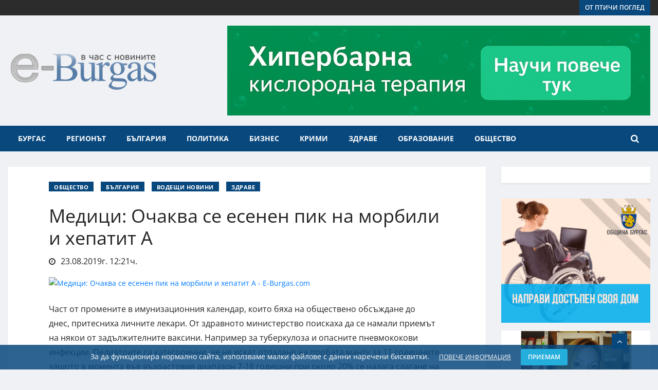

--- FILE ---
content_type: text/html; charset=UTF-8
request_url: https://e-burgas.com/post/medici-ochakva-se-esenen-pik-na-morbili-i-hepatit-a-7838
body_size: 20781
content:
<!DOCTYPE html>
<html lang="bg">
  <head itemscope itemtype="http://schema.org/WebSite">
 <title>Медици: Очаква се есенен пик на морбили и хепатит А - Последни новини от Бургас и региона E-burgas.com</title>
		<meta property="og:title" content="Медици: Очаква се есенен пик на морбили и хепатит А - Последни новини от Бургас и региона E-burgas.com" />
				
	<meta property="og:locale" content="bg_BG" />
	<meta property="og:type" content="article" />
	<meta property="og:url" content="https://e-burgas.com/post/medici-ochakva-se-esenen-pik-na-morbili-i-hepatit-a-7838" />
	<link rel="canonical" href="https://e-burgas.com/post/medici-ochakva-se-esenen-pik-na-morbili-i-hepatit-a-7838" />
	<meta property="og:image" content="https://e-burgas.com/uploads//2019/08/resize_on_the_fly_1.jpg" />
	<meta property="og:image:width" content="1920" />
	<meta property="og:image:height" content="1080" />
	<meta property="og:description" content="Част от промените в имунизационния календар, които бяха на обществено обсъждане до днес,&amp;nbsp;притесниха личните лекари.&amp;nbsp;От здравното министерство поискаха да се намали приемът на някои от задължителните ваксини. Например за туберкулоза и опасните пневмококови инфекции. Педиатрите са категоричн" />
	<meta property="og:site_name" content="Последни новини от Бургас и региона E-burgas.com" />
	<meta property="article:publisher" content="https://www.facebook.com/eburgass/" />
	<meta property="article:author" content="https://www.facebook.com/eburgass/" />
	<meta property="fb:app_id" content="125114418162969" />
			
  	<meta http-equiv="Content-Type" content="text/html; charset=UTF-8">
    <meta name="viewport" content="width=device-width, initial-scale=1, maximum-scale=3, user-scalable=yes">
	<meta name="author" content="e-Burgas">
	
	<meta name="description" content="Част от промените в имунизационния календар, които бяха на обществено обсъждане до днес,&amp;nbsp;притесниха личните лекари.&amp;nbsp;От здравното министерство поискаха да се намали приемът на някои от задължителните ваксини. Например за туберкулоза и опасните пневмококови инфекции. Педиатрите са категоричн">
    <link rel="shortcut icon" href="https://e-burgas.com/uploads/design/favicon.png" type="image/png">

	<meta name="robots" content="index, follow"/><style type="text/css">@font-face {font-family:Open Sans;font-style:normal;font-weight:400;src:url(/cf-fonts/s/open-sans/5.0.20/greek-ext/400/normal.woff2);unicode-range:U+1F00-1FFF;font-display:swap;}@font-face {font-family:Open Sans;font-style:normal;font-weight:400;src:url(/cf-fonts/s/open-sans/5.0.20/latin/400/normal.woff2);unicode-range:U+0000-00FF,U+0131,U+0152-0153,U+02BB-02BC,U+02C6,U+02DA,U+02DC,U+0304,U+0308,U+0329,U+2000-206F,U+2074,U+20AC,U+2122,U+2191,U+2193,U+2212,U+2215,U+FEFF,U+FFFD;font-display:swap;}@font-face {font-family:Open Sans;font-style:normal;font-weight:400;src:url(/cf-fonts/s/open-sans/5.0.20/vietnamese/400/normal.woff2);unicode-range:U+0102-0103,U+0110-0111,U+0128-0129,U+0168-0169,U+01A0-01A1,U+01AF-01B0,U+0300-0301,U+0303-0304,U+0308-0309,U+0323,U+0329,U+1EA0-1EF9,U+20AB;font-display:swap;}@font-face {font-family:Open Sans;font-style:normal;font-weight:400;src:url(/cf-fonts/s/open-sans/5.0.20/latin-ext/400/normal.woff2);unicode-range:U+0100-02AF,U+0304,U+0308,U+0329,U+1E00-1E9F,U+1EF2-1EFF,U+2020,U+20A0-20AB,U+20AD-20CF,U+2113,U+2C60-2C7F,U+A720-A7FF;font-display:swap;}@font-face {font-family:Open Sans;font-style:normal;font-weight:400;src:url(/cf-fonts/s/open-sans/5.0.20/cyrillic/400/normal.woff2);unicode-range:U+0301,U+0400-045F,U+0490-0491,U+04B0-04B1,U+2116;font-display:swap;}@font-face {font-family:Open Sans;font-style:normal;font-weight:400;src:url(/cf-fonts/s/open-sans/5.0.20/greek/400/normal.woff2);unicode-range:U+0370-03FF;font-display:swap;}@font-face {font-family:Open Sans;font-style:normal;font-weight:400;src:url(/cf-fonts/s/open-sans/5.0.20/hebrew/400/normal.woff2);unicode-range:U+0590-05FF,U+200C-2010,U+20AA,U+25CC,U+FB1D-FB4F;font-display:swap;}@font-face {font-family:Open Sans;font-style:normal;font-weight:400;src:url(/cf-fonts/s/open-sans/5.0.20/cyrillic-ext/400/normal.woff2);unicode-range:U+0460-052F,U+1C80-1C88,U+20B4,U+2DE0-2DFF,U+A640-A69F,U+FE2E-FE2F;font-display:swap;}@font-face {font-family:Open Sans;font-style:italic;font-weight:400;src:url(/cf-fonts/s/open-sans/5.0.20/cyrillic-ext/400/italic.woff2);unicode-range:U+0460-052F,U+1C80-1C88,U+20B4,U+2DE0-2DFF,U+A640-A69F,U+FE2E-FE2F;font-display:swap;}@font-face {font-family:Open Sans;font-style:italic;font-weight:400;src:url(/cf-fonts/s/open-sans/5.0.20/latin-ext/400/italic.woff2);unicode-range:U+0100-02AF,U+0304,U+0308,U+0329,U+1E00-1E9F,U+1EF2-1EFF,U+2020,U+20A0-20AB,U+20AD-20CF,U+2113,U+2C60-2C7F,U+A720-A7FF;font-display:swap;}@font-face {font-family:Open Sans;font-style:italic;font-weight:400;src:url(/cf-fonts/s/open-sans/5.0.20/cyrillic/400/italic.woff2);unicode-range:U+0301,U+0400-045F,U+0490-0491,U+04B0-04B1,U+2116;font-display:swap;}@font-face {font-family:Open Sans;font-style:italic;font-weight:400;src:url(/cf-fonts/s/open-sans/5.0.20/greek-ext/400/italic.woff2);unicode-range:U+1F00-1FFF;font-display:swap;}@font-face {font-family:Open Sans;font-style:italic;font-weight:400;src:url(/cf-fonts/s/open-sans/5.0.20/latin/400/italic.woff2);unicode-range:U+0000-00FF,U+0131,U+0152-0153,U+02BB-02BC,U+02C6,U+02DA,U+02DC,U+0304,U+0308,U+0329,U+2000-206F,U+2074,U+20AC,U+2122,U+2191,U+2193,U+2212,U+2215,U+FEFF,U+FFFD;font-display:swap;}@font-face {font-family:Open Sans;font-style:italic;font-weight:400;src:url(/cf-fonts/s/open-sans/5.0.20/hebrew/400/italic.woff2);unicode-range:U+0590-05FF,U+200C-2010,U+20AA,U+25CC,U+FB1D-FB4F;font-display:swap;}@font-face {font-family:Open Sans;font-style:italic;font-weight:400;src:url(/cf-fonts/s/open-sans/5.0.20/vietnamese/400/italic.woff2);unicode-range:U+0102-0103,U+0110-0111,U+0128-0129,U+0168-0169,U+01A0-01A1,U+01AF-01B0,U+0300-0301,U+0303-0304,U+0308-0309,U+0323,U+0329,U+1EA0-1EF9,U+20AB;font-display:swap;}@font-face {font-family:Open Sans;font-style:italic;font-weight:400;src:url(/cf-fonts/s/open-sans/5.0.20/greek/400/italic.woff2);unicode-range:U+0370-03FF;font-display:swap;}@font-face {font-family:Open Sans;font-style:normal;font-weight:600;src:url(/cf-fonts/s/open-sans/5.0.20/greek-ext/600/normal.woff2);unicode-range:U+1F00-1FFF;font-display:swap;}@font-face {font-family:Open Sans;font-style:normal;font-weight:600;src:url(/cf-fonts/s/open-sans/5.0.20/cyrillic/600/normal.woff2);unicode-range:U+0301,U+0400-045F,U+0490-0491,U+04B0-04B1,U+2116;font-display:swap;}@font-face {font-family:Open Sans;font-style:normal;font-weight:600;src:url(/cf-fonts/s/open-sans/5.0.20/latin/600/normal.woff2);unicode-range:U+0000-00FF,U+0131,U+0152-0153,U+02BB-02BC,U+02C6,U+02DA,U+02DC,U+0304,U+0308,U+0329,U+2000-206F,U+2074,U+20AC,U+2122,U+2191,U+2193,U+2212,U+2215,U+FEFF,U+FFFD;font-display:swap;}@font-face {font-family:Open Sans;font-style:normal;font-weight:600;src:url(/cf-fonts/s/open-sans/5.0.20/latin-ext/600/normal.woff2);unicode-range:U+0100-02AF,U+0304,U+0308,U+0329,U+1E00-1E9F,U+1EF2-1EFF,U+2020,U+20A0-20AB,U+20AD-20CF,U+2113,U+2C60-2C7F,U+A720-A7FF;font-display:swap;}@font-face {font-family:Open Sans;font-style:normal;font-weight:600;src:url(/cf-fonts/s/open-sans/5.0.20/cyrillic-ext/600/normal.woff2);unicode-range:U+0460-052F,U+1C80-1C88,U+20B4,U+2DE0-2DFF,U+A640-A69F,U+FE2E-FE2F;font-display:swap;}@font-face {font-family:Open Sans;font-style:normal;font-weight:600;src:url(/cf-fonts/s/open-sans/5.0.20/vietnamese/600/normal.woff2);unicode-range:U+0102-0103,U+0110-0111,U+0128-0129,U+0168-0169,U+01A0-01A1,U+01AF-01B0,U+0300-0301,U+0303-0304,U+0308-0309,U+0323,U+0329,U+1EA0-1EF9,U+20AB;font-display:swap;}@font-face {font-family:Open Sans;font-style:normal;font-weight:600;src:url(/cf-fonts/s/open-sans/5.0.20/greek/600/normal.woff2);unicode-range:U+0370-03FF;font-display:swap;}@font-face {font-family:Open Sans;font-style:normal;font-weight:600;src:url(/cf-fonts/s/open-sans/5.0.20/hebrew/600/normal.woff2);unicode-range:U+0590-05FF,U+200C-2010,U+20AA,U+25CC,U+FB1D-FB4F;font-display:swap;}@font-face {font-family:Open Sans;font-style:italic;font-weight:600;src:url(/cf-fonts/s/open-sans/5.0.20/latin/600/italic.woff2);unicode-range:U+0000-00FF,U+0131,U+0152-0153,U+02BB-02BC,U+02C6,U+02DA,U+02DC,U+0304,U+0308,U+0329,U+2000-206F,U+2074,U+20AC,U+2122,U+2191,U+2193,U+2212,U+2215,U+FEFF,U+FFFD;font-display:swap;}@font-face {font-family:Open Sans;font-style:italic;font-weight:600;src:url(/cf-fonts/s/open-sans/5.0.20/greek/600/italic.woff2);unicode-range:U+0370-03FF;font-display:swap;}@font-face {font-family:Open Sans;font-style:italic;font-weight:600;src:url(/cf-fonts/s/open-sans/5.0.20/cyrillic-ext/600/italic.woff2);unicode-range:U+0460-052F,U+1C80-1C88,U+20B4,U+2DE0-2DFF,U+A640-A69F,U+FE2E-FE2F;font-display:swap;}@font-face {font-family:Open Sans;font-style:italic;font-weight:600;src:url(/cf-fonts/s/open-sans/5.0.20/vietnamese/600/italic.woff2);unicode-range:U+0102-0103,U+0110-0111,U+0128-0129,U+0168-0169,U+01A0-01A1,U+01AF-01B0,U+0300-0301,U+0303-0304,U+0308-0309,U+0323,U+0329,U+1EA0-1EF9,U+20AB;font-display:swap;}@font-face {font-family:Open Sans;font-style:italic;font-weight:600;src:url(/cf-fonts/s/open-sans/5.0.20/greek-ext/600/italic.woff2);unicode-range:U+1F00-1FFF;font-display:swap;}@font-face {font-family:Open Sans;font-style:italic;font-weight:600;src:url(/cf-fonts/s/open-sans/5.0.20/cyrillic/600/italic.woff2);unicode-range:U+0301,U+0400-045F,U+0490-0491,U+04B0-04B1,U+2116;font-display:swap;}@font-face {font-family:Open Sans;font-style:italic;font-weight:600;src:url(/cf-fonts/s/open-sans/5.0.20/hebrew/600/italic.woff2);unicode-range:U+0590-05FF,U+200C-2010,U+20AA,U+25CC,U+FB1D-FB4F;font-display:swap;}@font-face {font-family:Open Sans;font-style:italic;font-weight:600;src:url(/cf-fonts/s/open-sans/5.0.20/latin-ext/600/italic.woff2);unicode-range:U+0100-02AF,U+0304,U+0308,U+0329,U+1E00-1E9F,U+1EF2-1EFF,U+2020,U+20A0-20AB,U+20AD-20CF,U+2113,U+2C60-2C7F,U+A720-A7FF;font-display:swap;}@font-face {font-family:Open Sans;font-style:normal;font-weight:700;src:url(/cf-fonts/s/open-sans/5.0.20/cyrillic/700/normal.woff2);unicode-range:U+0301,U+0400-045F,U+0490-0491,U+04B0-04B1,U+2116;font-display:swap;}@font-face {font-family:Open Sans;font-style:normal;font-weight:700;src:url(/cf-fonts/s/open-sans/5.0.20/greek-ext/700/normal.woff2);unicode-range:U+1F00-1FFF;font-display:swap;}@font-face {font-family:Open Sans;font-style:normal;font-weight:700;src:url(/cf-fonts/s/open-sans/5.0.20/latin/700/normal.woff2);unicode-range:U+0000-00FF,U+0131,U+0152-0153,U+02BB-02BC,U+02C6,U+02DA,U+02DC,U+0304,U+0308,U+0329,U+2000-206F,U+2074,U+20AC,U+2122,U+2191,U+2193,U+2212,U+2215,U+FEFF,U+FFFD;font-display:swap;}@font-face {font-family:Open Sans;font-style:normal;font-weight:700;src:url(/cf-fonts/s/open-sans/5.0.20/latin-ext/700/normal.woff2);unicode-range:U+0100-02AF,U+0304,U+0308,U+0329,U+1E00-1E9F,U+1EF2-1EFF,U+2020,U+20A0-20AB,U+20AD-20CF,U+2113,U+2C60-2C7F,U+A720-A7FF;font-display:swap;}@font-face {font-family:Open Sans;font-style:normal;font-weight:700;src:url(/cf-fonts/s/open-sans/5.0.20/greek/700/normal.woff2);unicode-range:U+0370-03FF;font-display:swap;}@font-face {font-family:Open Sans;font-style:normal;font-weight:700;src:url(/cf-fonts/s/open-sans/5.0.20/cyrillic-ext/700/normal.woff2);unicode-range:U+0460-052F,U+1C80-1C88,U+20B4,U+2DE0-2DFF,U+A640-A69F,U+FE2E-FE2F;font-display:swap;}@font-face {font-family:Open Sans;font-style:normal;font-weight:700;src:url(/cf-fonts/s/open-sans/5.0.20/hebrew/700/normal.woff2);unicode-range:U+0590-05FF,U+200C-2010,U+20AA,U+25CC,U+FB1D-FB4F;font-display:swap;}@font-face {font-family:Open Sans;font-style:normal;font-weight:700;src:url(/cf-fonts/s/open-sans/5.0.20/vietnamese/700/normal.woff2);unicode-range:U+0102-0103,U+0110-0111,U+0128-0129,U+0168-0169,U+01A0-01A1,U+01AF-01B0,U+0300-0301,U+0303-0304,U+0308-0309,U+0323,U+0329,U+1EA0-1EF9,U+20AB;font-display:swap;}@font-face {font-family:Open Sans;font-style:italic;font-weight:700;src:url(/cf-fonts/s/open-sans/5.0.20/greek/700/italic.woff2);unicode-range:U+0370-03FF;font-display:swap;}@font-face {font-family:Open Sans;font-style:italic;font-weight:700;src:url(/cf-fonts/s/open-sans/5.0.20/hebrew/700/italic.woff2);unicode-range:U+0590-05FF,U+200C-2010,U+20AA,U+25CC,U+FB1D-FB4F;font-display:swap;}@font-face {font-family:Open Sans;font-style:italic;font-weight:700;src:url(/cf-fonts/s/open-sans/5.0.20/greek-ext/700/italic.woff2);unicode-range:U+1F00-1FFF;font-display:swap;}@font-face {font-family:Open Sans;font-style:italic;font-weight:700;src:url(/cf-fonts/s/open-sans/5.0.20/cyrillic-ext/700/italic.woff2);unicode-range:U+0460-052F,U+1C80-1C88,U+20B4,U+2DE0-2DFF,U+A640-A69F,U+FE2E-FE2F;font-display:swap;}@font-face {font-family:Open Sans;font-style:italic;font-weight:700;src:url(/cf-fonts/s/open-sans/5.0.20/cyrillic/700/italic.woff2);unicode-range:U+0301,U+0400-045F,U+0490-0491,U+04B0-04B1,U+2116;font-display:swap;}@font-face {font-family:Open Sans;font-style:italic;font-weight:700;src:url(/cf-fonts/s/open-sans/5.0.20/latin-ext/700/italic.woff2);unicode-range:U+0100-02AF,U+0304,U+0308,U+0329,U+1E00-1E9F,U+1EF2-1EFF,U+2020,U+20A0-20AB,U+20AD-20CF,U+2113,U+2C60-2C7F,U+A720-A7FF;font-display:swap;}@font-face {font-family:Open Sans;font-style:italic;font-weight:700;src:url(/cf-fonts/s/open-sans/5.0.20/vietnamese/700/italic.woff2);unicode-range:U+0102-0103,U+0110-0111,U+0128-0129,U+0168-0169,U+01A0-01A1,U+01AF-01B0,U+0300-0301,U+0303-0304,U+0308-0309,U+0323,U+0329,U+1EA0-1EF9,U+20AB;font-display:swap;}@font-face {font-family:Open Sans;font-style:italic;font-weight:700;src:url(/cf-fonts/s/open-sans/5.0.20/latin/700/italic.woff2);unicode-range:U+0000-00FF,U+0131,U+0152-0153,U+02BB-02BC,U+02C6,U+02DA,U+02DC,U+0304,U+0308,U+0329,U+2000-206F,U+2074,U+20AC,U+2122,U+2191,U+2193,U+2212,U+2215,U+FEFF,U+FFFD;font-display:swap;}@font-face {font-family:Open Sans;font-style:normal;font-weight:800;src:url(/cf-fonts/s/open-sans/5.0.20/greek-ext/800/normal.woff2);unicode-range:U+1F00-1FFF;font-display:swap;}@font-face {font-family:Open Sans;font-style:normal;font-weight:800;src:url(/cf-fonts/s/open-sans/5.0.20/cyrillic/800/normal.woff2);unicode-range:U+0301,U+0400-045F,U+0490-0491,U+04B0-04B1,U+2116;font-display:swap;}@font-face {font-family:Open Sans;font-style:normal;font-weight:800;src:url(/cf-fonts/s/open-sans/5.0.20/latin/800/normal.woff2);unicode-range:U+0000-00FF,U+0131,U+0152-0153,U+02BB-02BC,U+02C6,U+02DA,U+02DC,U+0304,U+0308,U+0329,U+2000-206F,U+2074,U+20AC,U+2122,U+2191,U+2193,U+2212,U+2215,U+FEFF,U+FFFD;font-display:swap;}@font-face {font-family:Open Sans;font-style:normal;font-weight:800;src:url(/cf-fonts/s/open-sans/5.0.20/latin-ext/800/normal.woff2);unicode-range:U+0100-02AF,U+0304,U+0308,U+0329,U+1E00-1E9F,U+1EF2-1EFF,U+2020,U+20A0-20AB,U+20AD-20CF,U+2113,U+2C60-2C7F,U+A720-A7FF;font-display:swap;}@font-face {font-family:Open Sans;font-style:normal;font-weight:800;src:url(/cf-fonts/s/open-sans/5.0.20/cyrillic-ext/800/normal.woff2);unicode-range:U+0460-052F,U+1C80-1C88,U+20B4,U+2DE0-2DFF,U+A640-A69F,U+FE2E-FE2F;font-display:swap;}@font-face {font-family:Open Sans;font-style:normal;font-weight:800;src:url(/cf-fonts/s/open-sans/5.0.20/greek/800/normal.woff2);unicode-range:U+0370-03FF;font-display:swap;}@font-face {font-family:Open Sans;font-style:normal;font-weight:800;src:url(/cf-fonts/s/open-sans/5.0.20/vietnamese/800/normal.woff2);unicode-range:U+0102-0103,U+0110-0111,U+0128-0129,U+0168-0169,U+01A0-01A1,U+01AF-01B0,U+0300-0301,U+0303-0304,U+0308-0309,U+0323,U+0329,U+1EA0-1EF9,U+20AB;font-display:swap;}@font-face {font-family:Open Sans;font-style:normal;font-weight:800;src:url(/cf-fonts/s/open-sans/5.0.20/hebrew/800/normal.woff2);unicode-range:U+0590-05FF,U+200C-2010,U+20AA,U+25CC,U+FB1D-FB4F;font-display:swap;}</style>

	<!-- HTML5 shim, for IE6-8 support of HTML5 elements. All other JS at the end of file. -->
    <!--[if lt IE 9]>
      <script src="https://e-burgas.com/template/default/js/html5shiv.js"></script>
      <script src="https://e-burgas.com/template/default/js/respond.min.js"></script>
    <![endif]-->
	<link rel="stylesheet" href="https://e-burgas.com/assets/plugins/bootstrap-4.3.1-dist/css/bootstrap.min.css?ver=57"/>
	<link rel="stylesheet" href="https://e-burgas.com/assets/plugins/font-awesome-4.7.0/css/font-awesome.min.css?ver=57"/>
	<link rel="stylesheet" href="https://e-burgas.com/assets/plugins/OwlCarousel2-2.3.4/dist/assets/owl.carousel.min.css?ver=57"/>
	<link rel="stylesheet" href="https://e-burgas.com/assets/plugins/OwlCarousel2-2.3.4/dist/assets/owl.theme.default.min.css?ver=57"/>
	<link rel="stylesheet" href="https://e-burgas.com/assets/plugins/photoswipe-4.1.3/photoswipe.css?ver=57"/>
	<link rel="stylesheet" href="https://e-burgas.com/assets/plugins/photoswipe-4.1.3/default-skin/default-skin.css?ver=57"/>
	<link rel="stylesheet" href="https://e-burgas.com/assets/css/reset.css?ver=57"/>
	<link rel="stylesheet" href="https://e-burgas.com/template/default/assets/css/animate.css?ver=57"/>
	<link rel="stylesheet" href="https://e-burgas.com/template/default/assets/css/navigation.css?ver=57"/>
	<link rel="stylesheet" href="https://e-burgas.com/template/default/assets/css/style.css?ver=57"/>
	<link rel="stylesheet" href="https://e-burgas.com/template/default/assets/css/responsive.css?ver=57"/>
	<link rel="stylesheet" href="https://e-burgas.com/template/default/assets/css/custom.css?ver=57"/>
	<link rel="stylesheet" href="https://e-burgas.com/template/default/assets/css/snow.min.css?ver=57"/>
	<link rel="stylesheet" href="https://e-burgas.com/template/default/assets/css/addtohomescreen.css?ver=57"/>
	 
	<link rel="search" type="application/opensearchdescription+xml" title="Последни новини от Бургас и региона E-burgas.com" href="/opensearch.php" />
	<script type="application/ld+json">
{
	"@context": "http://schema.org/",
	"@type": "NewsMediaOrganization",
		"address": {
			"@type": "PostalAddress",
			"addressCountry":"България",
			"addressLocality":"Бургас",
			"addressRegion":"Бургас",
			"streetAddress":"ул. „Александровска“ 109"
		},
		"description":"	 E-BURGAS - в час с новините - E-BURGAS - Новинарски портал, отразяващ събитията от обществено-политическия живот на Бургас и региона.",
		"image":"https://e-burgas.com/uploads/design/logo.png",
		"logo":"https://e-burgas.com/uploads/design/logo.png",
		"name":"Новинарски портал E-Burgas",
		"telephone":"0887817555",
		"url":"http://e-burgas.com/"
}
</script>
<link rel="apple-touch-icon" sizes="192x192" href="192-icon-e-burgas.png">
<link rel="manifest" href="m1.webmanifest">
  </head>
<body class="body-color">
<div id="fb-root"></div>
<script type="5c07744426e521d9eba8c90f-text/javascript">(function(d, s, id) {
  var js, fjs = d.getElementsByTagName(s)[0];
  if (d.getElementById(id)) return;
  js = d.createElement(s); js.id = id;
  js.src = 'https://connect.facebook.net/bg_BG/sdk.js#xfbml=1&version=v2.10&appId=299681416619';
  fjs.parentNode.insertBefore(js, fjs);
}(document, 'script', 'facebook-jssdk'));</script>
<div class="body-inner-content">
		<!-- top bar start -->
		<section class="top-bar v4">
			<div class="container">
				<div class="row">
					<div class="col-md-8 align-self-center">
										</div>
					<!-- end col-->

					<div class="col-md-4 align-self-center">
						<div class="text-right xs-left">
							<a class="btn btn-primary btn-sm" href="/posts/ot-ptichi-pogled">от птичи поглед</a>
						</div>

					</div>
					<!--end col -->


				</div>
				<!-- end row -->
			</div>
		</section>
		<!-- end top bar-->

		<!-- ad banner start -->
		<section class="header-middle">
			<div class="container">
				<div class="row">
					<div class="col-md-4 col-5 align-self-center">
						<div class="header-logo">
							 <a href="https://e-burgas.com/">
							<img src="https://e-burgas.com/uploads/design/logo.png?ver=4" alt="Последни новини от Бургас и региона E-burgas.com">
						 </a>
						</div>
					</div>
					<div class="col-md-8 col-12 align-self-center">
						<div class="banner-iframe text-right" data-position="1"></div>
					</div>
					<!-- col end -->
				</div>
				<!-- row  end -->
			</div>
			<!-- container end -->
		</section>

		<!-- header nav start-->
		<header class="header-standerd">
			<div class="container">
				<div class="row">

					<!-- logo end-->
					<div class="col-lg-12">
						<!--nav top end-->
						<nav class="navigation ts-main-menu navigation-landscape">
							<div class="nav-header">
								<a class="nav-brand mobile-logo visible-xs" href="index.html">
									<!-- <img src="images/footer_logo.png" alt=""> -->
								</a>
								<div class="nav-toggle"></div>
							</div>
							<!--nav brand end-->

							<div class="nav-menus-wrapper clearfix">
								<!--nav right menu start-->
								<ul class="right-menu align-to-right">
									<li class="header-search">
										<div class="nav-search">
											<div class="nav-search-button">
												<i class="fa fa-search" aria-hidden="true"></i>
											</div>
											<form>
												<span class="nav-search-close-button" tabindex="0">✕</span>
												<div class="nav-search-inner search-block">
													<input type="search" name="search" class="ajax-search" placeholder="Напишете нещо и натиснете ENTER">
													<div class="ajax_search_results"></div>
												</div>
											</form>
										</div>
									</li>
								</ul>

								<!--nav right menu end-->

								<!-- nav menu start-->
								<ul class="nav-menu">
									<li>
										<a href="/posts/burgas">Бургас</a>
									</li>
									<!-- Менюто е заредено от кеша, генерирано е на 18.01.2026г. 23:24:21ч. --><li><a href="#">Регионът</a><div class="megamenu-panel"><div class="megamenu-tabs"><ul class="megamenu-tabs-nav"><li class="active"><a href="#">Айтос</a></li><li ><a href="#">Камено</a></li><li ><a href="#">Карнобат</a></li><li ><a href="#">Малко Търново</a></li><li ><a href="#">Несебър</a></li><li ><a href="#">Поморие</a></li><li ><a href="#">Приморско</a></li><li ><a href="#">Руен</a></li><li ><a href="#">Созопол</a></li><li ><a href="#">Средец</a></li><li ><a href="#">Сунгурларе</a></li><li ><a href="#">Царево</a></li></ul><div class="megamenu-tabs-pane active"><div class="row"><div class="col-12 col-lg-4"><div class="item"><div class="ts-post-thumb"><a href="https://e-burgas.com/post/kriminalen-uikend-v-burgasko-narkoaresti-tejki-katastrofi-i-tragichni-incidenti-5925"><img class="img-fluid" src="https://e-burgas.com/uploads//2025/08/BB0D91D0-7EF0-4E20-A7B3-F2DEA4BBD19B_thumb.png" alt=""></a></div><div class="post-content"><h3 class="post-title"><a href="https://e-burgas.com/post/kriminalen-uikend-v-burgasko-narkoaresti-tejki-katastrofi-i-tragichni-incidenti-5925">Криминален уикенд в Бургаско: наркоарести, тежки катастрофи и трагични инциденти</a></h3></div></div></div><div class="col-12 col-lg-4"><div class="item"><div class="ts-post-thumb"><a href="https://e-burgas.com/post/mlad-burgazliya-arestuvan-za-krajba-na-nad-10-000-leva-ot-vazrasten-maj-v-kv-gorno-ezerovo-1466"><img class="img-fluid" src="https://e-burgas.com/uploads//2025/05/IMG_3694_thumb.jpeg" alt=""></a></div><div class="post-content"><h3 class="post-title"><a href="https://e-burgas.com/post/mlad-burgazliya-arestuvan-za-krajba-na-nad-10-000-leva-ot-vazrasten-maj-v-kv-gorno-ezerovo-1466">Млад бургазлия арестуван за кражба на над 10 000 лева от възрастен мъж в кв. „Горно Езерово“</a></h3></div></div></div><div class="col-12 col-lg-4"><div class="item"><div class="ts-post-thumb"><a href="https://e-burgas.com/post/na-sreshta-s-oblastniya-upravitel-kmetovete-spodeliha-problemi-i-gotovnost-za-predstoyashtiya-leten-sezon-7314"><img class="img-fluid" src="https://e-burgas.com/uploads//2024/04/111_thumb.jpg" alt=""></a></div><div class="post-content"><h3 class="post-title"><a href="https://e-burgas.com/post/na-sreshta-s-oblastniya-upravitel-kmetovete-spodeliha-problemi-i-gotovnost-za-predstoyashtiya-leten-sezon-7314">На среща с областния управител кметовете споделиха проблеми и готовност за предстоящия летен сезон</a></h3></div></div></div><div class="col-12 col-lg-4"><div class="item"><div class="ts-post-thumb"><a href="https://e-burgas.com/post/vremenni-zatrudneniya-pri-izdavaneto-na-lichni-dokumenti-v-aytos-karnobat-i-sungurlare-8877"><img class="img-fluid" src="https://e-burgas.com/uploads//2024/02/Dokumenti_thumb.jpg" alt=""></a></div><div class="post-content"><h3 class="post-title"><a href="https://e-burgas.com/post/vremenni-zatrudneniya-pri-izdavaneto-na-lichni-dokumenti-v-aytos-karnobat-i-sungurlare-8877">Временни затруднения при издаването на лични документи в Айтос, Карнобат и Сунгурларе</a></h3></div></div></div><div class="col-12 col-lg-4"><div class="item"><div class="ts-post-thumb"><a href="https://e-burgas.com/post/oblastniyat-upravitel-na-burgas-pozdravi-novata-mestna-vlast-v-burgaskiya-region-9083"><img class="img-fluid" src="https://e-burgas.com/uploads//2023/11/768x432_thumb.jpg" alt=""></a></div><div class="post-content"><h3 class="post-title"><a href="https://e-burgas.com/post/oblastniyat-upravitel-na-burgas-pozdravi-novata-mestna-vlast-v-burgaskiya-region-9083">Областният управител на Бургас поздрави новата местна власт в Бургаския регион</a></h3></div></div></div><div class="col-12 col-lg-4"><div class="item"><div class="ts-post-thumb"><a href="https://e-burgas.com/post/neadekvaten-maj-ot-karlovo-podludi-aytos-s-bombichki-zaplashva-policai-3071"><img class="img-fluid" src="https://e-burgas.com/uploads//2021/08/police-patrulka_2_thumb.jpg" alt=""></a></div><div class="post-content"><h3 class="post-title"><a href="https://e-burgas.com/post/neadekvaten-maj-ot-karlovo-podludi-aytos-s-bombichki-zaplashva-policai-3071">Неадекватен мъж от Карлово подлуди Айтос с бомбички, заплашва полицаи</a></h3></div></div></div></div><a href="https://e-burgas.com/posts/aitos" class="btn btn-primary btn-sm mt-3">Вижте още от Айтос</a></div><div class="megamenu-tabs-pane "><div class="row"><div class="col-12 col-lg-4"><div class="item"><div class="ts-post-thumb"><a href="https://e-burgas.com/post/solidarnostta-spasi-balgarovo-hora-i-institucii-zaedno-ovladyaha-ogneniya-ad-3885"><img class="img-fluid" src="https://e-burgas.com/uploads//2025/08/IMG_6841_thumb.jpeg" alt=""></a></div><div class="post-content"><h3 class="post-title"><a href="https://e-burgas.com/post/solidarnostta-spasi-balgarovo-hora-i-institucii-zaedno-ovladyaha-ogneniya-ad-3885">Солидарността спаси Българово: хора и институции заедно овладяха огнения ад</a></h3></div></div></div><div class="col-12 col-lg-4"><div class="item"><div class="ts-post-thumb"><a href="https://e-burgas.com/post/ognen-ad-kray-balgarovo-pojarat-stigna-do-parvite-kashti-evakuirat-hora-8750"><img class="img-fluid" src="https://e-burgas.com/uploads//2025/08/IMG_6831_thumb.jpeg" alt=""></a></div><div class="post-content"><h3 class="post-title"><a href="https://e-burgas.com/post/ognen-ad-kray-balgarovo-pojarat-stigna-do-parvite-kashti-evakuirat-hora-8750">Огнен ад край Българово: Пожарът стигна до първите къщи, евакуират хора</a></h3></div></div></div><div class="col-12 col-lg-4"><div class="item"><div class="ts-post-thumb"><a href="https://e-burgas.com/post/paula-s-premiera-na-novo-parche-v-kameno-na-bezopasno-lyato-4925"><img class="img-fluid" src="https://e-burgas.com/uploads//2025/06/IMG_4865_thumb.jpeg" alt=""></a></div><div class="post-content"><h3 class="post-title"><a href="https://e-burgas.com/post/paula-s-premiera-na-novo-parche-v-kameno-na-bezopasno-lyato-4925">Паула с премиера на ново парче в Камено на „Безопасно лято“</a></h3></div></div></div><div class="col-12 col-lg-4"><div class="item"><div class="ts-post-thumb"><a href="https://e-burgas.com/post/oficialno-saobshtenie-bezopasno-lyato-kameno-2025-7352"><img class="img-fluid" src="https://e-burgas.com/uploads//2025/06/logo_MKBPPMN_R_thumb.jpg" alt=""></a></div><div class="post-content"><h3 class="post-title"><a href="https://e-burgas.com/post/oficialno-saobshtenie-bezopasno-lyato-kameno-2025-7352">ОФИЦИАЛНО СЪОБЩЕНИЕ „Безопасно лято“ – Камено 2025</a></h3></div></div></div><div class="col-12 col-lg-4"><div class="item"><div class="ts-post-thumb"><a href="https://e-burgas.com/post/bezopasno-lyato-v-kameno-zabavlenie-obrazovanie-i-moshtni-motori-1117"><img class="img-fluid" src="https://e-burgas.com/uploads//2025/06/B773D0D4-FBA2-429F-A1AD-6978F3DF5FD6_thumb.png" alt=""></a></div><div class="post-content"><h3 class="post-title"><a href="https://e-burgas.com/post/bezopasno-lyato-v-kameno-zabavlenie-obrazovanie-i-moshtni-motori-1117">“Безопасно лято” в Камено – забавление, образование и мощни мотори!</a></h3></div></div></div><div class="col-12 col-lg-4"><div class="item"><div class="ts-post-thumb"><a href="https://e-burgas.com/post/oshte-edna-katastrofa-na-magistrala-trakiya-kray-kamenovo-ot-tazi-sutrin-koga-shte-poemem-otgovornost-za-patnata-infrastruktura-5651"><img class="img-fluid" src="https://e-burgas.com/uploads//2025/06/IMG_4120_thumb.webp" alt=""></a></div><div class="post-content"><h3 class="post-title"><a href="https://e-burgas.com/post/oshte-edna-katastrofa-na-magistrala-trakiya-kray-kamenovo-ot-tazi-sutrin-koga-shte-poemem-otgovornost-za-patnata-infrastruktura-5651">Още една катастрофа на магистрала „Тракия“ край Каменово от тази сутрин: Кога ще поемем отговорност за пътната инфраструктура?</a></h3></div></div></div></div><a href="https://e-burgas.com/posts/kameno" class="btn btn-primary btn-sm mt-3">Вижте още от Камено</a></div><div class="megamenu-tabs-pane "><div class="row"><div class="col-12 col-lg-4"><div class="item"><div class="ts-post-thumb"><a href="https://e-burgas.com/post/lek-avtomobil-blasna-9-godishno-dete-s-velosiped-kray-zakritiya-pazar-v-karnobat-6914"><img class="img-fluid" src="https://e-burgas.com/uploads//2025/05/IMG_4109_thumb.jpeg" alt=""></a></div><div class="post-content"><h3 class="post-title"><a href="https://e-burgas.com/post/lek-avtomobil-blasna-9-godishno-dete-s-velosiped-kray-zakritiya-pazar-v-karnobat-6914">Лек автомобил блъсна 9-годишно дете с велосипед край закрития пазар в Карнобат</a></h3></div></div></div><div class="col-12 col-lg-4"><div class="item"><div class="ts-post-thumb"><a href="https://e-burgas.com/post/zaloven-s-metamfetamin-amfetamin-i-kanabis-pri-policeyska-akciya-v-karnobat-7860"><img class="img-fluid" src="https://e-burgas.com/uploads//2025/04/IMG_2573_thumb.jpeg" alt=""></a></div><div class="post-content"><h3 class="post-title"><a href="https://e-burgas.com/post/zaloven-s-metamfetamin-amfetamin-i-kanabis-pri-policeyska-akciya-v-karnobat-7860">Заловен с метамфетамин, амфетамин и канабис при полицейска акция в Карнобат</a></h3></div></div></div><div class="col-12 col-lg-4"><div class="item"><div class="ts-post-thumb"><a href="https://e-burgas.com/post/polina-za-koyato-karnobat-daryava-krav-veche-e-dobre-i-se-usmihva-8893"><img class="img-fluid" src="https://e-burgas.com/uploads//2024/10/IMG_7177_thumb.jpeg" alt=""></a></div><div class="post-content"><h3 class="post-title"><a href="https://e-burgas.com/post/polina-za-koyato-karnobat-daryava-krav-veche-e-dobre-i-se-usmihva-8893">Полина, за която Карнобат дарява кръв, вече е добре и се усмихва</a></h3></div></div></div><div class="col-12 col-lg-4"><div class="item"><div class="ts-post-thumb"><a href="https://e-burgas.com/post/tejka-katastrofa-kray-karnobat-mayka-i-dve-deca-v-kritichno-sastoyanie-tarsyat-se-speshni-kravodariteli-3571"><img class="img-fluid" src="https://e-burgas.com/uploads//2024/10/IMG_6609_thumb.jpeg" alt=""></a></div><div class="post-content"><h3 class="post-title"><a href="https://e-burgas.com/post/tejka-katastrofa-kray-karnobat-mayka-i-dve-deca-v-kritichno-sastoyanie-tarsyat-se-speshni-kravodariteli-3571">Тежка катастрофа край Карнобат – майка и две деца в критично състояние, търсят се спешни кръводарители</a></h3></div></div></div><div class="col-12 col-lg-4"><div class="item"><div class="ts-post-thumb"><a href="https://e-burgas.com/post/prokuraturata-proveryava-signalite-za-obgazyavane-v-karnobat-2424"><img class="img-fluid" src="https://e-burgas.com/uploads//2024/04/980x551_1712738597_thumb.jpg" alt=""></a></div><div class="post-content"><h3 class="post-title"><a href="https://e-burgas.com/post/prokuraturata-proveryava-signalite-za-obgazyavane-v-karnobat-2424">Прокуратурата проверява сигналите за обгазяване в Карнобат</a></h3></div></div></div><div class="col-12 col-lg-4"><div class="item"><div class="ts-post-thumb"><a href="https://e-burgas.com/post/vremenni-zatrudneniya-pri-izdavaneto-na-lichni-dokumenti-v-aytos-karnobat-i-sungurlare-8877"><img class="img-fluid" src="https://e-burgas.com/uploads//2024/02/Dokumenti_thumb.jpg" alt=""></a></div><div class="post-content"><h3 class="post-title"><a href="https://e-burgas.com/post/vremenni-zatrudneniya-pri-izdavaneto-na-lichni-dokumenti-v-aytos-karnobat-i-sungurlare-8877">Временни затруднения при издаването на лични документи в Айтос, Карнобат и Сунгурларе</a></h3></div></div></div></div><a href="https://e-burgas.com/posts/karnobat" class="btn btn-primary btn-sm mt-3">Вижте още от Карнобат</a></div><div class="megamenu-tabs-pane "><div class="row"><div class="col-12 col-lg-4"><div class="item"><div class="ts-post-thumb"><a href="https://e-burgas.com/post/letni-kulturni-sabitiya-2154"><img class="img-fluid" src="https://e-burgas.com/uploads//2024/09/IMG_5218_thumb.png" alt=""></a></div><div class="post-content"><h3 class="post-title"><a href="https://e-burgas.com/post/letni-kulturni-sabitiya-2154">Летни културни събития</a></h3></div></div></div><div class="col-12 col-lg-4"><div class="item"><div class="ts-post-thumb"><a href="https://e-burgas.com/post/arestuvaha-trima-granichni-policai-kray-malko-tarnovo-1698"><img class="img-fluid" src="https://e-burgas.com/uploads//2022/11/9b107617b0398fbd43f5fc63a89b8114-5065282_thumb.jpg" alt="Снимка БГНЕС"></a></div><div class="post-content"><h3 class="post-title"><a href="https://e-burgas.com/post/arestuvaha-trima-granichni-policai-kray-malko-tarnovo-1698">Арестуваха трима гранични полицаи край Малко Търново</a></h3></div></div></div><div class="col-12 col-lg-4"><div class="item"><div class="ts-post-thumb"><a href="https://e-burgas.com/post/pojar-vilnya-v-gorata-kray-stoilovo-snimki-9378"><img class="img-fluid" src="https://e-burgas.com/uploads//2022/11/1_1_thumb.jpg" alt=""></a></div><div class="post-content"><h3 class="post-title"><a href="https://e-burgas.com/post/pojar-vilnya-v-gorata-kray-stoilovo-snimki-9378">Пожар вилня в гората край Стоилово (снимки)</a></h3></div></div></div><div class="col-12 col-lg-4"><div class="item"><div class="ts-post-thumb"><a href="https://e-burgas.com/post/stana-yasno-sastoyanieto-na-postradalite-ot-tejkata-katastrofa-kray-malko-tarnovo-4438"><img class="img-fluid" src="https://e-burgas.com/uploads//2022/10/Y_thumb.jpg" alt=""></a></div><div class="post-content"><h3 class="post-title"><a href="https://e-burgas.com/post/stana-yasno-sastoyanieto-na-postradalite-ot-tejkata-katastrofa-kray-malko-tarnovo-4438">Стана ясно състоянието на пострадалите от тежката катастрофа край Малко Търново</a></h3></div></div></div><div class="col-12 col-lg-4"><div class="item"><div class="ts-post-thumb"><a href="https://e-burgas.com/post/dve-deca-sa-v-bolnica-sled-chelna-katastrofa-mejdu-dva-avtomobila-kray-malko-tarnovo-9975"><img class="img-fluid" src="https://e-burgas.com/uploads//2022/10/Y_thumb.jpg" alt=""></a></div><div class="post-content"><h3 class="post-title"><a href="https://e-burgas.com/post/dve-deca-sa-v-bolnica-sled-chelna-katastrofa-mejdu-dva-avtomobila-kray-malko-tarnovo-9975">Майка и две деца са в болница след челна катастрофа между два автомобила край Малко Търново (снимки)</a></h3></div></div></div><div class="col-12 col-lg-4"><div class="item"><div class="ts-post-thumb"><a href="https://e-burgas.com/post/strandja-olekna-s-nyakolko-tona-bokluk-sled-namesata-na-dobrovolcite-ot-za-zemyata-8959"><img class="img-fluid" src="https://e-burgas.com/uploads//2022/05/IMG_20220502_094623_thumb.jpg" alt=""></a></div><div class="post-content"><h3 class="post-title"><a href="https://e-burgas.com/post/strandja-olekna-s-nyakolko-tona-bokluk-sled-namesata-na-dobrovolcite-ot-za-zemyata-8959">Странджа олекна с няколко тона боклук след намесата на доброволците от "За Земята" </a></h3></div></div></div></div><a href="https://e-burgas.com/posts/malko-tarnavo" class="btn btn-primary btn-sm mt-3">Вижте още от Малко Търново</a></div><div class="megamenu-tabs-pane "><div class="row"><div class="col-12 col-lg-4"><div class="item"><div class="ts-post-thumb"><a href="https://e-burgas.com/post/opit-za-napadenie-s-noj-v-slanchev-bryag-bremenna-jena-i-dete-v-shok-6297"><img class="img-fluid" src="https://e-burgas.com/uploads//2025/11/IMG_0235_thumb.jpeg" alt=""></a></div><div class="post-content"><h3 class="post-title"><a href="https://e-burgas.com/post/opit-za-napadenie-s-noj-v-slanchev-bryag-bremenna-jena-i-dete-v-shok-6297">Опит за нападение с нож в Слънчев бряг — бременна жена и дете в шок</a></h3></div></div></div><div class="col-12 col-lg-4"><div class="item"><div class="ts-post-thumb"><a href="https://e-burgas.com/post/motocikletist-postrada-pri-katastrofa-na-patya-burgas-varna-8517"><img class="img-fluid" src="https://e-burgas.com/uploads//2025/10/IMG_0052_thumb.jpeg" alt=""></a></div><div class="post-content"><h3 class="post-title"><a href="https://e-burgas.com/post/motocikletist-postrada-pri-katastrofa-na-patya-burgas-varna-8517">Мотоциклетист пострада при катастрофа на пътя Бургас – Варна</a></h3></div></div></div><div class="col-12 col-lg-4"><div class="item"><div class="ts-post-thumb"><a href="https://e-burgas.com/post/izcheznalata-istina-kak-edna-reka-koyato-ne-sashtestvuva-stana-osnova-za-mediyna-isteriya-9907"><img class="img-fluid" src="https://e-burgas.com/uploads//2025/10/Untitled_thumb.png" alt=""></a></div><div class="post-content"><h3 class="post-title"><a href="https://e-burgas.com/post/izcheznalata-istina-kak-edna-reka-koyato-ne-sashtestvuva-stana-osnova-za-mediyna-isteriya-9907">„Изчезналата истина“: как една „река“, която не съществува, стана основа за медийна истерия</a></h3></div></div></div><div class="col-12 col-lg-4"><div class="item"><div class="ts-post-thumb"><a href="https://e-burgas.com/post/kogato-potopat-ne-e-voda-a-bezhaberie-9032"><img class="img-fluid" src="https://e-burgas.com/uploads//2025/10/IMG_9124_thumb.jpeg" alt=""></a></div><div class="post-content"><h3 class="post-title"><a href="https://e-burgas.com/post/kogato-potopat-ne-e-voda-a-bezhaberie-9032">КОГАТО ПОТОПЪТ НЕ Е ВОДА, А БЕЗХАБЕРИЕ</a></h3></div></div></div><div class="col-12 col-lg-4"><div class="item"><div class="ts-post-thumb"><a href="https://e-burgas.com/post/piyan-ukrainec-vletya-s-avtomobil-v-detska-ploshtadka-v-nesebar-7505"><img class="img-fluid" src="https://e-burgas.com/uploads//2025/09/IMG_8117_thumb.jpeg" alt=""></a></div><div class="post-content"><h3 class="post-title"><a href="https://e-burgas.com/post/piyan-ukrainec-vletya-s-avtomobil-v-detska-ploshtadka-v-nesebar-7505">Пиян украинец влетя с автомобил в детска площадка в Несебър</a></h3></div></div></div><div class="col-12 col-lg-4"><div class="item"><div class="ts-post-thumb"><a href="https://e-burgas.com/post/agresiven-ukrainec-napadna-ohranitel-v-slanchev-bryag-postrada-s-porezni-rani-5490"><img class="img-fluid" src="https://e-burgas.com/uploads//2025/09/IMG_7287_thumb.png" alt=""></a></div><div class="post-content"><h3 class="post-title"><a href="https://e-burgas.com/post/agresiven-ukrainec-napadna-ohranitel-v-slanchev-bryag-postrada-s-porezni-rani-5490">Агресивен украинец нападна охранител в Слънчев бряг – пострада с порезни рани</a></h3></div></div></div></div><a href="https://e-burgas.com/posts/nesebar" class="btn btn-primary btn-sm mt-3">Вижте още от Несебър</a></div><div class="megamenu-tabs-pane "><div class="row"><div class="col-12 col-lg-4"><div class="item"><div class="ts-post-thumb"><a href="https://e-burgas.com/post/interhotel-pomorie-krayat-na-edin-arhitekturen-simvol-i-nachaloto-na-nova-epoha-4565"><img class="img-fluid" src="https://e-burgas.com/uploads//2025/12/pomorie-640x328_thumb.jpg" alt="Снимка: На морето"></a></div><div class="post-content"><h3 class="post-title"><a href="https://e-burgas.com/post/interhotel-pomorie-krayat-na-edin-arhitekturen-simvol-i-nachaloto-na-nova-epoha-4565">Интерхотел „Поморие“ – краят на един архитектурен символ и началото на нова епоха</a></h3></div></div></div><div class="col-12 col-lg-4"><div class="item"><div class="ts-post-thumb"><a href="https://e-burgas.com/post/licevo-chelyustniyat-hirurg-doc-konstantin-dimov-spasi-jivota-na-dve-sestri-kray-pomorie-3959"><img class="img-fluid" src="https://e-burgas.com/uploads//2025/08/IMG_6454_thumb.webp" alt=""></a></div><div class="post-content"><h3 class="post-title"><a href="https://e-burgas.com/post/licevo-chelyustniyat-hirurg-doc-konstantin-dimov-spasi-jivota-na-dve-sestri-kray-pomorie-3959">Лицево-челюстният хирург доц. Константин Димов спаси живота на две сестри край Поморие</a></h3></div></div></div><div class="col-12 col-lg-4"><div class="item"><div class="ts-post-thumb"><a href="https://e-burgas.com/post/rayonen-sad-pomorie-ostavi-v-aresta-jena-hvanata-da-shofira-piyana-7014"><img class="img-fluid" src="https://e-burgas.com/uploads//2025/07/IMG_5541_thumb.webp" alt=""></a></div><div class="post-content"><h3 class="post-title"><a href="https://e-burgas.com/post/rayonen-sad-pomorie-ostavi-v-aresta-jena-hvanata-da-shofira-piyana-7014">Районен съд – Поморие остави в ареста жена, хваната да шофира пияна</a></h3></div></div></div><div class="col-12 col-lg-4"><div class="item"><div class="ts-post-thumb"><a href="https://e-burgas.com/post/folk-pevicata-debora-veche-e-vkarana-v-burgaskiya-zatvor-sled-porednata-piyana-katastrofa-s-dete-v-kolata-8609"><img class="img-fluid" src="https://e-burgas.com/uploads//2025/07/IMG_5503_thumb.jpeg" alt=""></a></div><div class="post-content"><h3 class="post-title"><a href="https://e-burgas.com/post/folk-pevicata-debora-veche-e-vkarana-v-burgaskiya-zatvor-sled-porednata-piyana-katastrofa-s-dete-v-kolata-8609">Фолк певицата Дебора вече е вкарана в Бургаския затвор след поредната пияна катастрофа с дете в колата</a></h3></div></div></div><div class="col-12 col-lg-4"><div class="item"><div class="ts-post-thumb"><a href="https://e-burgas.com/post/chetirima-zadarjani-s-narkotici-pri-zrelishtna-akciya-kray-pomorie-sred-tyah-e-kriminalno-proyaveniyat-dimitar-tenev-4132"><img class="img-fluid" src="https://e-burgas.com/uploads//2025/05/IMG_4076_thumb.jpeg" alt=""></a></div><div class="post-content"><h3 class="post-title"><a href="https://e-burgas.com/post/chetirima-zadarjani-s-narkotici-pri-zrelishtna-akciya-kray-pomorie-sred-tyah-e-kriminalno-proyaveniyat-dimitar-tenev-4132">Четирима задържани с наркотици при зрелищна акция край Поморие: Сред тях е криминално проявеният Димитър Тенев</a></h3></div></div></div><div class="col-12 col-lg-4"><div class="item"><div class="ts-post-thumb"><a href="https://e-burgas.com/post/chetirima-zadarjani-s-narkotici-pri-zrelishtna-akciya-kray-pomorie-sred-tyah-e-kriminalno-proyaveniyat-dimitar-tenev-7067"><img class="img-fluid" src="https://e-burgas.com/assets/images/placeholder.jpg" alt=""></a></div><div class="post-content"><h3 class="post-title"><a href="https://e-burgas.com/post/chetirima-zadarjani-s-narkotici-pri-zrelishtna-akciya-kray-pomorie-sred-tyah-e-kriminalno-proyaveniyat-dimitar-tenev-7067">Четирима задържани с наркотици при зрелищна акция край Поморие: Сред тях е криминално проявеният Димитър Тенев</a></h3></div></div></div></div><a href="https://e-burgas.com/posts/pomorie" class="btn btn-primary btn-sm mt-3">Вижте още от Поморие</a></div><div class="megamenu-tabs-pane "><div class="row"><div class="col-12 col-lg-4"><div class="item"><div class="ts-post-thumb"><a href="https://e-burgas.com/post/grajdani-izlizat-na-protest-iskat-nezabavno-premahvane-na-opasniya-korab-i-otgovornost-za-institucionalnoto-bezdeystvie-1251"><img class="img-fluid" src="https://e-burgas.com/uploads//2025/12/IMG_0698_thumb.jpeg" alt=""></a></div><div class="post-content"><h3 class="post-title"><a href="https://e-burgas.com/post/grajdani-izlizat-na-protest-iskat-nezabavno-premahvane-na-opasniya-korab-i-otgovornost-za-institucionalnoto-bezdeystvie-1251">Граждани излизат на протест: Искат незабавно премахване на опасния кораб и отговорност за институционалното бездействие</a></h3></div></div></div><div class="col-12 col-lg-4"><div class="item"><div class="ts-post-thumb"><a href="https://e-burgas.com/post/tejka-katastrofa-kray-sozopol-otne-jivota-na-31-godishen-motorist-i-otnovo-ni-napomni-zashto-omrazata-kam-motorite-i-glupavite-manevri-ubivat-8510"><img class="img-fluid" src="https://e-burgas.com/uploads//2025/07/IMG_5333_thumb.jpeg" alt=""></a></div><div class="post-content"><h3 class="post-title"><a href="https://e-burgas.com/post/tejka-katastrofa-kray-sozopol-otne-jivota-na-31-godishen-motorist-i-otnovo-ni-napomni-zashto-omrazata-kam-motorite-i-glupavite-manevri-ubivat-8510">Тежка катастрофа край Созопол отне живота на 31-годишен моторист – и отново ни напомни защо омразата към моторите и глупавите маневри убиват</a></h3></div></div></div><div class="col-12 col-lg-4"><div class="item"><div class="ts-post-thumb"><a href="https://e-burgas.com/post/dogovorni-otnosheniya-mejdu-burgaskiya-darjaven-universitet-i-obshtina-pomorie-garantirat-obuchenie-na-paramedici-2162"><img class="img-fluid" src="https://e-burgas.com/uploads//2025/06/IMG_4760_thumb.jpeg" alt=""></a></div><div class="post-content"><h3 class="post-title"><a href="https://e-burgas.com/post/dogovorni-otnosheniya-mejdu-burgaskiya-darjaven-universitet-i-obshtina-pomorie-garantirat-obuchenie-na-paramedici-2162">Договорни отношения между Бургаския държавен университет и Община Поморие гарантират обучение на парамедици</a></h3></div></div></div><div class="col-12 col-lg-4"><div class="item"><div class="ts-post-thumb"><a href="https://e-burgas.com/post/incident-v-pomorie-50-metrov-kran-padna-varhu-lodki-po-vreme-na-burya-4382"><img class="img-fluid" src="https://e-burgas.com/uploads//2025/04/IMG_2410_thumb.jpeg" alt=""></a></div><div class="post-content"><h3 class="post-title"><a href="https://e-burgas.com/post/incident-v-pomorie-50-metrov-kran-padna-varhu-lodki-po-vreme-na-burya-4382">Инцидент в Поморие: 50-метров кран падна върху лодки по време на буря</a></h3></div></div></div><div class="col-12 col-lg-4"><div class="item"><div class="ts-post-thumb"><a href="https://e-burgas.com/post/pomoriyskoto-lyato-topli-spomeni-cheren-pyasak-i-tyurkoazena-voda-3507"><img class="img-fluid" src="https://e-burgas.com/uploads//2024/10/IMG_6929_thumb.jpeg" alt="Снимка: фейсбук- Павлин Кулов"></a></div><div class="post-content"><h3 class="post-title"><a href="https://e-burgas.com/post/pomoriyskoto-lyato-topli-spomeni-cheren-pyasak-i-tyurkoazena-voda-3507">Поморийското лято: топли спомени, черен пясък и тюркоазена вода</a></h3></div></div></div><div class="col-12 col-lg-4"><div class="item"><div class="ts-post-thumb"><a href="https://e-burgas.com/post/22-plaja-poluchavat-otlichieto-sin-flag-6367"><img class="img-fluid" src="https://e-burgas.com/uploads//2024/05/1524286525-960201_thumb.webp" alt=""></a></div><div class="post-content"><h3 class="post-title"><a href="https://e-burgas.com/post/22-plaja-poluchavat-otlichieto-sin-flag-6367">22 плажа получават отличието „Син флаг“</a></h3></div></div></div></div><a href="https://e-burgas.com/posts/primorsko" class="btn btn-primary btn-sm mt-3">Вижте още от Приморско</a></div><div class="megamenu-tabs-pane "><div class="row"><div class="col-12 col-lg-4"><div class="item"><div class="ts-post-thumb"><a href="https://e-burgas.com/post/shokirashta-statistika-15-postradali-pri-katastrofi-v-burgas-samo-za-sedmica-2547"><img class="img-fluid" src="https://e-burgas.com/uploads//2025/01/IMG_9833_thumb.jpeg" alt=""></a></div><div class="post-content"><h3 class="post-title"><a href="https://e-burgas.com/post/shokirashta-statistika-15-postradali-pri-katastrofi-v-burgas-samo-za-sedmica-2547">Шокираща статистика: 15 пострадали при катастрофи в Бургас само за седмица!</a></h3></div></div></div><div class="col-12 col-lg-4"><div class="item"><div class="ts-post-thumb"><a href="https://e-burgas.com/post/koya-detska-gradina-plashtat-maykite-da-cepyat-i-prenasyat-darvata-6429"><img class="img-fluid" src="https://e-burgas.com/uploads//2024/09/IMG_6288_thumb.jpeg" alt=""></a></div><div class="post-content"><h3 class="post-title"><a href="https://e-burgas.com/post/koya-detska-gradina-plashtat-maykite-da-cepyat-i-prenasyat-darvata-6429">Коя детска градина плащат майките да цепят и пренасят дървата? </a></h3></div></div></div><div class="col-12 col-lg-4"><div class="item"><div class="ts-post-thumb"><a href="https://e-burgas.com/post/17-zadarjani-pri-specoperaciya-sreshtu-kupeniya-vot-v-burgasko-3336"><img class="img-fluid" src="https://e-burgas.com/uploads//2023/10/1-spez--900_thumb.jpg" alt=""></a></div><div class="post-content"><h3 class="post-title"><a href="https://e-burgas.com/post/17-zadarjani-pri-specoperaciya-sreshtu-kupeniya-vot-v-burgasko-3336">17 задържани при спецоперация срещу купения вот в Бургаско</a></h3></div></div></div><div class="col-12 col-lg-4"><div class="item"><div class="ts-post-thumb"><a href="https://e-burgas.com/post/vnuchka-obra-baba-si-v-ruensko-selo-1840"><img class="img-fluid" src="https://e-burgas.com/uploads//2022/10/YYY_YYY_7_thumb.jpg" alt="Google maps"></a></div><div class="post-content"><h3 class="post-title"><a href="https://e-burgas.com/post/vnuchka-obra-baba-si-v-ruensko-selo-1840">Внучка обра баба си в руенско село </a></h3></div></div></div><div class="col-12 col-lg-4"><div class="item"><div class="ts-post-thumb"><a href="https://e-burgas.com/post/ruen-aytos-i-sungurlare-jiveyat-nay-mnogo-mladi-hora-a-malko-tarnovo-se-topi-3207"><img class="img-fluid" src="https://e-burgas.com/uploads//2020/04/ajtos1_thumb.jpg" alt=""></a></div><div class="post-content"><h3 class="post-title"><a href="https://e-burgas.com/post/ruen-aytos-i-sungurlare-jiveyat-nay-mnogo-mladi-hora-a-malko-tarnovo-se-topi-3207">В Айтос, Руен и Сунгурларе живеят най-много млади хора, а Малко Търново се топи</a></h3></div></div></div><div class="col-12 col-lg-4"><div class="item"><div class="ts-post-thumb"><a href="https://e-burgas.com/post/v-ruenskoto-selo-zaychar-nad-20-dushi-glasuvali-s-pridrujitel-5619"><img class="img-fluid" src="https://e-burgas.com/uploads//2022/10/IMG_9362_thumb.jpg" alt=""></a></div><div class="post-content"><h3 class="post-title"><a href="https://e-burgas.com/post/v-ruenskoto-selo-zaychar-nad-20-dushi-glasuvali-s-pridrujitel-5619">Има ли нарушение? В руенското село Зайчар над 20 души гласували с придружител </a></h3></div></div></div></div><a href="https://e-burgas.com/posts/ruen" class="btn btn-primary btn-sm mt-3">Вижте още от Руен</a></div><div class="megamenu-tabs-pane "><div class="row"><div class="col-12 col-lg-4"><div class="item"><div class="ts-post-thumb"><a href="https://e-burgas.com/post/trima-mladeji-zaginaha-v-tejka-katastrofa-mejdu-sozopol-i-chernomorec-4147"><img class="img-fluid" src="https://e-burgas.com/uploads//2025/10/IMG_9503_thumb.jpeg" alt=""></a></div><div class="post-content"><h3 class="post-title"><a href="https://e-burgas.com/post/trima-mladeji-zaginaha-v-tejka-katastrofa-mejdu-sozopol-i-chernomorec-4147">Трима младежи загинаха в тежка катастрофа между Созопол и Черноморец</a></h3></div></div></div><div class="col-12 col-lg-4"><div class="item"><div class="ts-post-thumb"><a href="https://e-burgas.com/post/16-mln-lv-za-ukrepvane-na-bivsheto-voennomorsko-uchilishte-na-ostrov-sv-sv-kirik-i-yulita-4899"><img class="img-fluid" src="https://e-burgas.com/uploads//2025/09/IMG_8168_thumb.jpeg" alt=""></a></div><div class="post-content"><h3 class="post-title"><a href="https://e-burgas.com/post/16-mln-lv-za-ukrepvane-na-bivsheto-voennomorsko-uchilishte-na-ostrov-sv-sv-kirik-i-yulita-4899">1,6 млн. лв. за укрепване на бившето Военноморско училище на остров „Св. Св. Кирик и Юлита“</a></h3></div></div></div><div class="col-12 col-lg-4"><div class="item"><div class="ts-post-thumb"><a href="https://e-burgas.com/post/kriminalen-uikend-v-burgasko-narkoaresti-tejki-katastrofi-i-tragichni-incidenti-5925"><img class="img-fluid" src="https://e-burgas.com/uploads//2025/08/BB0D91D0-7EF0-4E20-A7B3-F2DEA4BBD19B_thumb.png" alt=""></a></div><div class="post-content"><h3 class="post-title"><a href="https://e-burgas.com/post/kriminalen-uikend-v-burgasko-narkoaresti-tejki-katastrofi-i-tragichni-incidenti-5925">Криминален уикенд в Бургаско: наркоарести, тежки катастрофи и трагични инциденти</a></h3></div></div></div><div class="col-12 col-lg-4"><div class="item"><div class="ts-post-thumb"><a href="https://e-burgas.com/post/korabat-chavdar-potana-kray-sozopol-balgariya-s-nov-izkustven-rif-v-cherno-more-7144"><img class="img-fluid" src="https://e-burgas.com/uploads//2025/08/IMG_6521_thumb.jpeg" alt=""></a></div><div class="post-content"><h3 class="post-title"><a href="https://e-burgas.com/post/korabat-chavdar-potana-kray-sozopol-balgariya-s-nov-izkustven-rif-v-cherno-more-7144">Корабът „Чавдар“ потъна край Созопол: България с нов изкуствен риф в Черно море</a></h3></div></div></div><div class="col-12 col-lg-4"><div class="item"><div class="ts-post-thumb"><a href="https://e-burgas.com/post/tejka-katastrofa-kray-sozopol-otne-jivota-na-31-godishen-motorist-i-otnovo-ni-napomni-zashto-omrazata-kam-motorite-i-glupavite-manevri-ubivat-8510"><img class="img-fluid" src="https://e-burgas.com/uploads//2025/07/IMG_5333_thumb.jpeg" alt=""></a></div><div class="post-content"><h3 class="post-title"><a href="https://e-burgas.com/post/tejka-katastrofa-kray-sozopol-otne-jivota-na-31-godishen-motorist-i-otnovo-ni-napomni-zashto-omrazata-kam-motorite-i-glupavite-manevri-ubivat-8510">Тежка катастрофа край Созопол отне живота на 31-годишен моторист – и отново ни напомни защо омразата към моторите и глупавите маневри убиват</a></h3></div></div></div><div class="col-12 col-lg-4"><div class="item"><div class="ts-post-thumb"><a href="https://e-burgas.com/post/grandiozen-djulay-morning-na-kamping-gradina-vapreki-oblacite-partito-gramna-9361"><img class="img-fluid" src="https://e-burgas.com/uploads//2025/07/IMG_5191_thumb.jpeg" alt=""></a></div><div class="post-content"><h3 class="post-title"><a href="https://e-burgas.com/post/grandiozen-djulay-morning-na-kamping-gradina-vapreki-oblacite-partito-gramna-9361">Грандиозен Джулай морнинг на Къмпинг Градина – въпреки облаците, партито гръмна</a></h3></div></div></div></div><a href="https://e-burgas.com/posts/sozopol" class="btn btn-primary btn-sm mt-3">Вижте още от Созопол</a></div><div class="megamenu-tabs-pane "><div class="row"><div class="col-12 col-lg-4"><div class="item"><div class="ts-post-thumb"><a href="https://e-burgas.com/post/gast-dim-ot-mashtaben-pojar-v-sredec-sledi-se-dvijenieto-kam-naselenite-mesta-6626"><img class="img-fluid" src="https://e-burgas.com/uploads//2025/07/IMG_5972_thumb.jpeg" alt=""></a></div><div class="post-content"><h3 class="post-title"><a href="https://e-burgas.com/post/gast-dim-ot-mashtaben-pojar-v-sredec-sledi-se-dvijenieto-kam-naselenite-mesta-6626">Гъст дим от мащабен пожар в Средец: следи се движението към населените места</a></h3></div></div></div><div class="col-12 col-lg-4"><div class="item"><div class="ts-post-thumb"><a href="https://e-burgas.com/post/obshtinskiyat-savet-v-sredec-otmeni-reshenieto-za-fotovoltaichniya-park-v-dyulevo-mestnite-posreshtnaha-razvrazkata-s-aplodismenti-3422"><img class="img-fluid" src="https://e-burgas.com/uploads//2025/07/viber_YYYYYYYYYYY_2025-05-19_13-45-17-467_thumb.jpg" alt=""></a></div><div class="post-content"><h3 class="post-title"><a href="https://e-burgas.com/post/obshtinskiyat-savet-v-sredec-otmeni-reshenieto-za-fotovoltaichniya-park-v-dyulevo-mestnite-posreshtnaha-razvrazkata-s-aplodismenti-3422">Общинският съвет в Средец отмени решението за фотоволтаичния парк в Дюлево. Местните посрещнаха развръзката с аплодисменти</a></h3></div></div></div><div class="col-12 col-lg-4"><div class="item"><div class="ts-post-thumb"><a href="https://e-burgas.com/post/speshen-apel-ot-obshtina-sredec-sled-tri-pojara-za-denonoshtie-proyavete-razum-1669"><img class="img-fluid" src="https://e-burgas.com/uploads//2025/07/IMG_5497_thumb.webp" alt=""></a></div><div class="post-content"><h3 class="post-title"><a href="https://e-burgas.com/post/speshen-apel-ot-obshtina-sredec-sled-tri-pojara-za-denonoshtie-proyavete-razum-1669">Спешен апел от Община Средец след три пожара за денонощие: “Проявете разум!”</a></h3></div></div></div><div class="col-12 col-lg-4"><div class="item"><div class="ts-post-thumb"><a href="https://e-burgas.com/post/skandal-v-obshtinskiya-savet-na-sredec-savetnici-demonstrativno-napusnaha-zalata-pri-izkazvane-na-grajdani-5887"><img class="img-fluid" src="https://e-burgas.com/uploads//2025/04/34fe53bf-03f6-4437-8157-fde7212303d1_thumb.jpg" alt=""></a></div><div class="post-content"><h3 class="post-title"><a href="https://e-burgas.com/post/skandal-v-obshtinskiya-savet-na-sredec-savetnici-demonstrativno-napusnaha-zalata-pri-izkazvane-na-grajdani-5887">Разочарование и гняв в Средец: Съветници напуснаха залата, провалиха заседанието и обърнаха гръб на гражданите</a></h3></div></div></div><div class="col-12 col-lg-4"><div class="item"><div class="ts-post-thumb"><a href="https://e-burgas.com/post/naprejenie-v-obshtina-sredec-jiteli-na-chetiri-sela-na-bunt-sreshtu-solaren-megaproekt-4635"><img class="img-fluid" src="https://e-burgas.com/uploads//2025/04/c6f84493-bc41-49c7-9ae4-8b0541c434b5_thumb.jpg" alt=""></a></div><div class="post-content"><h3 class="post-title"><a href="https://e-burgas.com/post/naprejenie-v-obshtina-sredec-jiteli-na-chetiri-sela-na-bunt-sreshtu-solaren-megaproekt-4635">Напрежение в община Средец: Жители на четири села на бунт срещу соларен мегапроект</a></h3></div></div></div><div class="col-12 col-lg-4"><div class="item"><div class="ts-post-thumb"><a href="https://e-burgas.com/post/sredec-s-nova-sportna-gordost-otkrita-e-zala-za-katerene-v-odk-1114"><img class="img-fluid" src="https://e-burgas.com/uploads//2024/12/470214772_1053056943287568_1834745739635679337_n_thumb.jpg" alt=""></a></div><div class="post-content"><h3 class="post-title"><a href="https://e-burgas.com/post/sredec-s-nova-sportna-gordost-otkrita-e-zala-za-katerene-v-odk-1114">Средец с нова спортна гордост: Открита е зала за катерене в ОДК</a></h3></div></div></div></div><a href="https://e-burgas.com/posts/sredets" class="btn btn-primary btn-sm mt-3">Вижте още от Средец</a></div><div class="megamenu-tabs-pane "><div class="row"><div class="col-12 col-lg-4"><div class="item"><div class="ts-post-thumb"><a href="https://e-burgas.com/post/zaloviha-karnobatliya-da-upravlyava-motor-s-216-promila-alkohol-6996"><img class="img-fluid" src="https://e-burgas.com/assets/images/placeholder.jpg" alt=""></a></div><div class="post-content"><h3 class="post-title"><a href="https://e-burgas.com/post/zaloviha-karnobatliya-da-upravlyava-motor-s-216-promila-alkohol-6996">Заловиха карнобатлия да управлява мотор с 2.16 промила алкохол</a></h3></div></div></div><div class="col-12 col-lg-4"><div class="item"><div class="ts-post-thumb"><a href="https://e-burgas.com/post/zaloviha-karnobatliya-da-upravlyava-motor-s-216-promila-alkohol-5367"><img class="img-fluid" src="https://e-burgas.com/uploads//2024/05/IMAGE_17644816_4000_0_thumb.jpg" alt="Снимка: 24 Часа"></a></div><div class="post-content"><h3 class="post-title"><a href="https://e-burgas.com/post/zaloviha-karnobatliya-da-upravlyava-motor-s-216-promila-alkohol-5367">Заловиха карнобатлия да управлява мотор с 2.16 промила алкохол</a></h3></div></div></div><div class="col-12 col-lg-4"><div class="item"><div class="ts-post-thumb"><a href="https://e-burgas.com/post/svetovniya-shampion-po-planinsko-byagane-shaban-mustafa-tragna-za-nova-evropeyska-titla-9081"><img class="img-fluid" src="https://e-burgas.com/uploads//2024/05/YYYYYYYYYYY_YYYYY_YYYYYYY_7_thumb.jpg" alt=""></a></div><div class="post-content"><h3 class="post-title"><a href="https://e-burgas.com/post/svetovniya-shampion-po-planinsko-byagane-shaban-mustafa-tragna-za-nova-evropeyska-titla-9081">Световния шампион по планинско бягане Шабан Мустафа тръгна за нова Европейска титла</a></h3></div></div></div><div class="col-12 col-lg-4"><div class="item"><div class="ts-post-thumb"><a href="https://e-burgas.com/post/zapochva-deloto-sreshtu-maja-obvinen-v-umishleno-ubiystvo-v-selo-prilep-5864"><img class="img-fluid" src="https://e-burgas.com/uploads//2024/04/97787_thumb.jpg" alt=""></a></div><div class="post-content"><h3 class="post-title"><a href="https://e-burgas.com/post/zapochva-deloto-sreshtu-maja-obvinen-v-umishleno-ubiystvo-v-selo-prilep-5864">Започва делото срещу мъжа, обвинен в умишлено убийство в село Прилеп</a></h3></div></div></div><div class="col-12 col-lg-4"><div class="item"><div class="ts-post-thumb"><a href="https://e-burgas.com/post/izvesten-e-otborat-pobeditel-ot-oblastniya-krag-na-viktorinata-po-bezopasnost-na-dvijenieto-1444"><img class="img-fluid" src="https://e-burgas.com/uploads//2024/04/1714127319536_thumb.jpg" alt=""></a></div><div class="post-content"><h3 class="post-title"><a href="https://e-burgas.com/post/izvesten-e-otborat-pobeditel-ot-oblastniya-krag-na-viktorinata-po-bezopasnost-na-dvijenieto-1444">Ученици от Сунгурларе ще участват в националния кръг на викторина за безопасност на движението</a></h3></div></div></div><div class="col-12 col-lg-4"><div class="item"><div class="ts-post-thumb"><a href="https://e-burgas.com/post/na-sreshta-s-oblastniya-upravitel-kmetovete-spodeliha-problemi-i-gotovnost-za-predstoyashtiya-leten-sezon-7314"><img class="img-fluid" src="https://e-burgas.com/uploads//2024/04/111_thumb.jpg" alt=""></a></div><div class="post-content"><h3 class="post-title"><a href="https://e-burgas.com/post/na-sreshta-s-oblastniya-upravitel-kmetovete-spodeliha-problemi-i-gotovnost-za-predstoyashtiya-leten-sezon-7314">На среща с областния управител кметовете споделиха проблеми и готовност за предстоящия летен сезон</a></h3></div></div></div></div><a href="https://e-burgas.com/posts/sungurlare" class="btn btn-primary btn-sm mt-3">Вижте още от Сунгурларе</a></div><div class="megamenu-tabs-pane "><div class="row"><div class="col-12 col-lg-4"><div class="item"><div class="ts-post-thumb"><a href="https://e-burgas.com/post/shtormovata-kotva-kray-carevo-velichestvena-nahodka-ili-seriozen-yuridicheski-kapan-8343"><img class="img-fluid" src="https://e-burgas.com/uploads//2025/12/597860613_33969277856004779_1706149126031732852_n_thumb.jpg" alt=""></a></div><div class="post-content"><h3 class="post-title"><a href="https://e-burgas.com/post/shtormovata-kotva-kray-carevo-velichestvena-nahodka-ili-seriozen-yuridicheski-kapan-8343">Щормовата котва край Царево – величествена находка или сериозен юридически капан</a></h3></div></div></div><div class="col-12 col-lg-4"><div class="item"><div class="ts-post-thumb"><a href="https://e-burgas.com/post/tri-vlekacha-tragnaha-kam-ahtopol-za-izteglyaneto-na-tanker-kairos-operaciyata-zapochva-v-ponedelnik-7469"><img class="img-fluid" src="https://e-burgas.com/uploads//2025/12/IMG_0658_1_thumb.jpeg" alt=""></a></div><div class="post-content"><h3 class="post-title"><a href="https://e-burgas.com/post/tri-vlekacha-tragnaha-kam-ahtopol-za-izteglyaneto-na-tanker-kairos-operaciyata-zapochva-v-ponedelnik-7469">Три влекача тръгнаха към Ахтопол за изтеглянето на танкер KAIROS – операцията започва в понеделник</a></h3></div></div></div><div class="col-12 col-lg-4"><div class="item"><div class="ts-post-thumb"><a href="https://e-burgas.com/post/grajdani-izlizat-na-protest-iskat-nezabavno-premahvane-na-opasniya-korab-i-otgovornost-za-institucionalnoto-bezdeystvie-1251"><img class="img-fluid" src="https://e-burgas.com/uploads//2025/12/IMG_0698_thumb.jpeg" alt=""></a></div><div class="post-content"><h3 class="post-title"><a href="https://e-burgas.com/post/grajdani-izlizat-na-protest-iskat-nezabavno-premahvane-na-opasniya-korab-i-otgovornost-za-institucionalnoto-bezdeystvie-1251">Граждани излизат на протест: Искат незабавно премахване на опасния кораб и отговорност за институционалното бездействие</a></h3></div></div></div><div class="col-12 col-lg-4"><div class="item"><div class="ts-post-thumb"><a href="https://e-burgas.com/post/shefat-na-morska-administraciya-demonstrira-plasheshta-nekompetentnost-obarka-sankcii-s-morsko-pravo-i-ostavi-balgariya-na-raba-na-ekokatastrofa-2323"><img class="img-fluid" src="https://e-burgas.com/uploads//2025/12/IMG_0657_thumb.jpeg" alt=""></a></div><div class="post-content"><h3 class="post-title"><a href="https://e-burgas.com/post/shefat-na-morska-administraciya-demonstrira-plasheshta-nekompetentnost-obarka-sankcii-s-morsko-pravo-i-ostavi-balgariya-na-raba-na-ekokatastrofa-2323">Шефът на Морска администрация демонстрира плашеща некомпетентност: обърка санкции с морско право и остави България на ръба на екокатастрофа</a></h3></div></div></div><div class="col-12 col-lg-4"><div class="item"><div class="ts-post-thumb"><a href="https://e-burgas.com/post/institucionalen-stupor-kray-ahtopol-vmesto-eksperti-piar-okolo-tankera-kairos-4610"><img class="img-fluid" src="https://e-burgas.com/uploads//2025/12/IMG_0617_thumb.jpeg" alt=""></a></div><div class="post-content"><h3 class="post-title"><a href="https://e-burgas.com/post/institucionalen-stupor-kray-ahtopol-vmesto-eksperti-piar-okolo-tankera-kairos-4610">Институционален ступор край Ахтопол: вместо експерти – пиар около танкера Kairos</a></h3></div></div></div><div class="col-12 col-lg-4"><div class="item"><div class="ts-post-thumb"><a href="https://e-burgas.com/post/alarma-plavasht-risk-v-obsht-voden-baseyn-institucionalno-malchanie-i-opasni-resheniya-1926"><img class="img-fluid" src="https://e-burgas.com/uploads//2025/12/IMG_0565_thumb.jpeg" alt="Снимка : Здравко Василев "></a></div><div class="post-content"><h3 class="post-title"><a href="https://e-burgas.com/post/alarma-plavasht-risk-v-obsht-voden-baseyn-institucionalno-malchanie-i-opasni-resheniya-1926">АЛАРМА: ПЛАВАЩ РИСК В ОБЩ ВОДЕН БАСЕЙН, ИНСТИТУЦИОНАЛНО МЪЛЧАНИЕ И ОПАСНИ РЕШЕНИЯ</a></h3></div></div></div></div><a href="https://e-burgas.com/posts/tsarevo" class="btn btn-primary btn-sm mt-3">Вижте още от Царево</a></div></div></div></li>									<li>
										<a href="/posts/bulgaria">България</a>
									</li>
									<li>
										<a href="/posts/politika">Политика</a>
										
									</li>
									<li>
										<a href="/posts/biznes">Бизнес</a>
									</li>
									<li>
										<a href="/posts/krimi">Крими</a>
									</li>
									<li>
										<a href="/posts/zdrave">Здраве</a>
									</li>
									
									<li>
										<a href="/posts/obrazovanie">Образование</a>
									</li>
									
									<li>
										<a href="/posts/people">Общество</a>
									</li>
										
								</ul>
								<!--nav menu end-->
							</div>
						</nav>
						<!-- nav end-->
					</div>
				</div>
			</div>
		</header>
		<!-- header nav end-->

 
 <section class="single-post-wrapper post-layout-8 obshtestvo bulgaria vodeshti-novini zdrave">
		<div class="container">
			<div class="row">
				<div class="col-lg-9">
					<div class="ts-grid-box content-wrapper single-post">
						<div class="entry-header" itemscope itemtype="http://schema.org/NewsArticle">
							<meta itemscope itemprop="mainEntityOfPage"  content="" itemType="https://schema.org/WebPage" itemid="https://e-burgas.com/post/medici-ochakva-se-esenen-pik-na-morbili-i-hepatit-a-7838"/>
							
							  <div class="post-info" itemprop="image" itemscope itemtype="https://schema.org/ImageObject">
								<meta itemprop="url" content="https://e-burgas.com/uploads//2019/08/resize_on_the_fly_1.jpg">
								<meta itemprop="width" content="1620">
								<meta itemprop="height" content="1080">
							  </div>
							  <div itemprop="publisher" class="post-info" itemscope itemtype="https://schema.org/Organization">
								<div class="post-info" itemprop="logo" itemscope itemtype="https://schema.org/ImageObject">
								  <meta itemprop="url" content="https://e-burgas.com/uploads/design/logo.png">
								  <meta itemprop="width" content="300">
								  <meta itemprop="height" content="88">
								</div>
								<meta itemprop="name" content="Последни новини от Бургас и региона E-burgas.com">
							  </div>
							  <meta itemprop="datePublished" content="2019-08-23EEST12:21:15+02:00"/>
							  <meta itemprop="dateModified" content="2019-08-23EEST12:22:08+02:00"/>
							  							<div class="category-name-list">
								<span>
									<a class="post-cat obshtestvo" href=https://e-burgas.com/posts/obshtestvo>Общество</a> <a class="post-cat bulgaria" href=https://e-burgas.com/posts/bulgaria>България</a> <a class="post-cat vodeshti-novini" href=https://e-burgas.com/posts/vodeshti-novini>Водещи новини</a> <a class="post-cat zdrave" href=https://e-burgas.com/posts/zdrave>Здраве</a>								</span>
							</div>
							<h1 itemprop="headline" class="post-title lg">Медици: Очаква се есенен пик на морбили и хепатит А</h1>
							<ul class="post-meta-info">
								
																	
								<li>
										<span class="post-date"><i class="fa fa-clock-o"></i> 23.08.2019г. 12:21ч.</span>
																		</li>
															</ul>
						</div>
						<div class="post-media-area mb-4">
													<div class="post-media post-featured-image gallery-container" itemscope itemtype="http://schema.org/ImageGallery">

										<figure itemprop="associatedMedia" itemscope itemtype="http://schema.org/ImageObject">
																					<a href="https://e-burgas.com/uploads//2019/08/resize_on_the_fly_1.jpg" itemprop="contentUrl" data-size="1620x1080" >
										<img src="https://e-burgas.com/uploads//2019/08/resize_on_the_fly_1.jpg" itemprop="thumbnail" alt="Медици: Очаква се есенен пик на морбили и хепатит А - E-Burgas.com" />
									</a>
																			
																	</figure>
									
								</div>
									</div>
						<div class="post-content-area">
							<div class="entry-content">
							<p>Част от промените в имунизационния календар, които бяха на обществено обсъждане до днес,&nbsp;притесниха личните лекари.&nbsp;От здравното министерство поискаха да се намали приемът на някои от задължителните ваксини. Например за туберкулоза и опасните пневмококови инфекции. Педиатрите са категорични, че не искат отпадане на пробата манту за 11-годишните, защото в момента във възрастовия диапазон 7-18 годишни при около 20% се налага слагане на БЦЖ ваксина. Това заяви д-р Георги Миндов от Национално сдружение на общопрактикуващите лекари пред БНТ. По думите му&nbsp;се очаква есенен пик на морбили и хепатит А.<br />
<br />
Категорично колеги педиатри&nbsp;не искат да отпадне пробата манту за 11-годишните<strong>.</strong>&nbsp;Нека да не пренасяме европейските стандарти у нас, защото здравословното състояние на българина е по-различно от европейското, заяви д-р Миндов.<br />
<br />
Той прочете седмична<strong>&nbsp;</strong>справка&nbsp;от сайта на Столична регионална здравна инспекция, според която за предходната седмица 12-18 август<strong>&nbsp;у нас </strong>има&nbsp;21 случая на варицела, 4 на скарлатина, 4 на морбили, 1 коклюш и 5 случая на туберколоза, предаде &quot;Дарик&quot;.<br />
<br />
Във възрастовия диапазон 7-18-годишни около 20% се налага слагане на БЦЖ ваксина, каза д-р Миндов. При поставянето на проба манту, която е алергична проба, тя показва дали може да е болно детето от туберколоза, дали има нормален имунитет или няма имунитет. Когато при пробата на ръчичката на детето няма реакция, това означава, че няма имунитет и трябва да бъде поставена ваксина БЦЖ. При премахването на едната проба манту<strong>&nbsp;</strong>при тези деца има риск, обясни още лекарят.<br />
<br />
По отношение на&nbsp;пневмококовите ваксини<strong>&nbsp;</strong>- в момента у нас се слага най-ниският клас - най-нисковалентната ваксина. Но тя не е най-евтината. Тя осигурява защита срещу 11 щама, по-добрата е срещу 13 щама. Тук трябва да се зададе въпроса към Министерството защо я е избрала, каза лекарят.</p>

<p>Д-р Миндов заяви още, че се очаква&nbsp;есенен пик на морбили и хепатит А.<br />
<br />
По думите му се затяга контролът и няма да бъдат допускани деца без ваксини да посещават детски заведения, няма да се допуска издаването на фалшиви документи за имунизационното състояние на децата. Обсъжда се въвеждането на&nbsp;пълноценен електронен регистър на имунизациите, а не както сега да се пише на хвърчащи бележки.<br />
<br />
Държавата в момента не може да осигури за всички родени преди 91 г. имунизационни кабинети, затова д-р Миндов препоръча всеки, който има съмнение за морбили, да си направи изследване на антитела. В момента обаче наличните дози могат да обхванат само децата.</p>
														</div>
							<!-- entry content end-->
						</div>
						</div>
																		
											

									<div class="comments-form ts-grid-box">
						<div class="comment-reply-title">Коментари</div>

						<div class="fb-comments" data-href="http://e-burgas.com/post/medici-ochakva-se-esenen-pik-na-morbili-i-hepatit-a-7838" data-numposts="5" data-width="100%"></div>
					</div>
															
					<!-- comment form end-->
					<div class="ts-grid-box mb-30">
						<div class="title-box">
							<h2 class="ts-title float-left">Още от последните новини</h2>
							<div class="float-right">
								<a href="https://e-burgas.com/posts" class="view-all-link">Вижте всички</a>
							</div>
							<div class="clearboth"></div>
						</div>
						<div class="row">
												<div class="col-lg-6 col-md-6">
							<div class="ts-grid-box ts-grid-content has-shadow">
								<a class="post-cat" href="https://e-burgas.com/posts/uncategorized">Uncategorized</a>
								<div class="ts-post-thumb">
									<a href="https://e-burgas.com/post/kogato-toyota-moje-da-izklyuchi-paleneto-koy-shte-izklyuchi-iztrebitelite-9376"><img class="img-fluid" src="https://e-burgas.com/uploads//2026/01/IMG_1569_thumb.jpeg" alt="Медици: Очаква се есенен пик на морбили и хепатит А - E-Burgas.com" title="Медици: Очаква се есенен пик на морбили и хепатит А - E-Burgas.com" /></a>
								</div>
								<div class="post-content">
									<h3 class="post-title">
										<a href="https://e-burgas.com/post/kogato-toyota-moje-da-izklyuchi-paleneto-koy-shte-izklyuchi-iztrebitelite-9376">Когато Toyota може да изключи паленето – кой ще изключи изтребителите?</a>
									</h3>
									<span class="post-date-info">
										<i class="fa fa-clock-o"></i>
										16.01.2026 09:20ч.									</span>
								</div>
							</div>
						</div>
											
												<div class="col-lg-6 col-md-6">
							<div class="ts-grid-box ts-grid-content has-shadow">
								<a class="post-cat" href="https://e-burgas.com/posts/analizi">Анализи</a>
								<div class="ts-post-thumb">
									<a href="https://e-burgas.com/post/grenlandiya-kato-prevantivna-cel-kogato-geopolitikata-se-prevrashta-v-reket-5945"><img class="img-fluid" src="https://e-burgas.com/uploads//2026/01/IMG_1565_thumb.jpeg" alt="Медици: Очаква се есенен пик на морбили и хепатит А - E-Burgas.com" title="Медици: Очаква се есенен пик на морбили и хепатит А - E-Burgas.com" /></a>
								</div>
								<div class="post-content">
									<h3 class="post-title">
										<a href="https://e-burgas.com/post/grenlandiya-kato-prevantivna-cel-kogato-geopolitikata-se-prevrashta-v-reket-5945">Гренландия като „превантивна цел“: когато геополитиката се превръща в рекет</a>
									</h3>
									<span class="post-date-info">
										<i class="fa fa-clock-o"></i>
										16.01.2026 08:30ч.									</span>
								</div>
							</div>
						</div>
											
												<div class="col-lg-6 col-md-6">
							<div class="ts-grid-box ts-grid-content has-shadow">
								<a class="post-cat" href="https://e-burgas.com/posts/burgas">Бургас</a>
								<div class="ts-post-thumb">
									<a href="https://e-burgas.com/post/burgas-na-kraya-na-sveta-doc-d-r-karen-manuelyan-razvya-znameto-na-grada-v-antarktida-2580"><img class="img-fluid" src="https://e-burgas.com/uploads//2026/01/IMG_1520_thumb.jpeg" alt="Медици: Очаква се есенен пик на морбили и хепатит А - E-Burgas.com" title="Медици: Очаква се есенен пик на морбили и хепатит А - E-Burgas.com" /></a>
								</div>
								<div class="post-content">
									<h3 class="post-title">
										<a href="https://e-burgas.com/post/burgas-na-kraya-na-sveta-doc-d-r-karen-manuelyan-razvya-znameto-na-grada-v-antarktida-2580">Бургас на края на света: доц. д-р Карен Мануелян развя знамето на града в Антарктида</a>
									</h3>
									<span class="post-date-info">
										<i class="fa fa-clock-o"></i>
										15.01.2026 08:20ч.									</span>
								</div>
							</div>
						</div>
											
												<div class="col-lg-6 col-md-6">
							<div class="ts-grid-box ts-grid-content has-shadow">
								<a class="post-cat" href="https://e-burgas.com/posts/burgas">Бургас</a>
								<div class="ts-post-thumb">
									<a href="https://e-burgas.com/post/kogato-peshehodnata-pateka-prechi-na-egoto-9576"><img class="img-fluid" src="https://e-burgas.com/uploads//2026/01/IMG_1441_thumb.jpeg" alt="Медици: Очаква се есенен пик на морбили и хепатит А - E-Burgas.com" title="Медици: Очаква се есенен пик на морбили и хепатит А - E-Burgas.com" /></a>
								</div>
								<div class="post-content">
									<h3 class="post-title">
										<a href="https://e-burgas.com/post/kogato-peshehodnata-pateka-prechi-na-egoto-9576">Когато пешеходната пътека пречи на егото</a>
									</h3>
									<span class="post-date-info">
										<i class="fa fa-clock-o"></i>
										12.01.2026 11:13ч.									</span>
								</div>
							</div>
						</div>
											
												<div class="col-lg-6 col-md-6">
							<div class="ts-grid-box ts-grid-content has-shadow">
								<a class="post-cat" href="https://e-burgas.com/posts/analizi">Анализи</a>
								<div class="ts-post-thumb">
									<a href="https://e-burgas.com/post/raketa-s-lampi-i-intelektualnata-obida-narechena-analiz-3390"><img class="img-fluid" src="https://e-burgas.com/uploads//2026/01/IMG_1437_thumb.jpeg" alt="Медици: Очаква се есенен пик на морбили и хепатит А - E-Burgas.com" title="Медици: Очаква се есенен пик на морбили и хепатит А - E-Burgas.com" /></a>
								</div>
								<div class="post-content">
									<h3 class="post-title">
										<a href="https://e-burgas.com/post/raketa-s-lampi-i-intelektualnata-obida-narechena-analiz-3390">„Ракета с лампи“ и интелектуалната обида, наречена анализ</a>
									</h3>
									<span class="post-date-info">
										<i class="fa fa-clock-o"></i>
										12.01.2026 09:24ч.									</span>
								</div>
							</div>
						</div>
											
												<div class="col-lg-6 col-md-6">
							<div class="ts-grid-box ts-grid-content has-shadow">
								<a class="post-cat" href="https://e-burgas.com/posts/burgas">Бургас</a>
								<div class="ts-post-thumb">
									<a href="https://e-burgas.com/post/kriminalna-hronika-ot-burgas-narkotici-krajbi-i-katastrofi-v-ramkite-na-tri-dni-9739"><img class="img-fluid" src="https://e-burgas.com/uploads//2026/01/IMG_1436_thumb.jpeg" alt="Медици: Очаква се есенен пик на морбили и хепатит А - E-Burgas.com" title="Медици: Очаква се есенен пик на морбили и хепатит А - E-Burgas.com" /></a>
								</div>
								<div class="post-content">
									<h3 class="post-title">
										<a href="https://e-burgas.com/post/kriminalna-hronika-ot-burgas-narkotici-krajbi-i-katastrofi-v-ramkite-na-tri-dni-9739">Криминална хроника от Бургас: наркотици, кражби и катастрофи в рамките на три дни</a>
									</h3>
									<span class="post-date-info">
										<i class="fa fa-clock-o"></i>
										12.01.2026 08:46ч.									</span>
								</div>
							</div>
						</div>
											
												<div class="col-lg-6 col-md-6">
							<div class="ts-grid-box ts-grid-content has-shadow">
								<a class="post-cat" href="https://e-burgas.com/posts/analizi">Анализи</a>
								<div class="ts-post-thumb">
									<a href="https://e-burgas.com/post/tramp-ne-e-otklonenie-toy-e-instrument-analiz-za-tova-kak-realno-se-pravi-amerikanskata-politika-6903"><img class="img-fluid" src="https://e-burgas.com/uploads//2026/01/IMG_1425_thumb.jpeg" alt="Медици: Очаква се есенен пик на морбили и хепатит А - E-Burgas.com" title="Медици: Очаква се есенен пик на морбили и хепатит А - E-Burgas.com" /></a>
								</div>
								<div class="post-content">
									<h3 class="post-title">
										<a href="https://e-burgas.com/post/tramp-ne-e-otklonenie-toy-e-instrument-analiz-za-tova-kak-realno-se-pravi-amerikanskata-politika-6903">Тръмп не е отклонение. Той е инструмент. Анализ за това как реално се прави американската политика</a>
									</h3>
									<span class="post-date-info">
										<i class="fa fa-clock-o"></i>
										11.01.2026 10:22ч.									</span>
								</div>
							</div>
						</div>
											
												<div class="col-lg-6 col-md-6">
							<div class="ts-grid-box ts-grid-content has-shadow">
								<a class="post-cat" href="https://e-burgas.com/posts/vodeshti-novini">Водещи новини</a>
								<div class="ts-post-thumb">
									<a href="https://e-burgas.com/post/sasht-napuskat-desetki-strukturi-na-oon-i-globalni-organizacii-a-balgariya-malchi-5279"><img class="img-fluid" src="https://e-burgas.com/uploads//2026/01/IMG_1424_thumb.jpeg" alt="Медици: Очаква се есенен пик на морбили и хепатит А - E-Burgas.com" title="Медици: Очаква се есенен пик на морбили и хепатит А - E-Burgas.com" /></a>
								</div>
								<div class="post-content">
									<h3 class="post-title">
										<a href="https://e-burgas.com/post/sasht-napuskat-desetki-strukturi-na-oon-i-globalni-organizacii-a-balgariya-malchi-5279">САЩ напускат десетки структури на ООН и глобални организации. А България – мълчи</a>
									</h3>
									<span class="post-date-info">
										<i class="fa fa-clock-o"></i>
										11.01.2026 10:13ч.									</span>
								</div>
							</div>
						</div>
											
												<div class="col-lg-6 col-md-6">
							<div class="ts-grid-box ts-grid-content has-shadow">
								<a class="post-cat" href="https://e-burgas.com/posts/burgas">Бургас</a>
								<div class="ts-post-thumb">
									<a href="https://e-burgas.com/post/kogato-uchilishteto-roditelite-i-rakovodstvoto-rabotyat-zaedno-kak-ou-p-r-slaveykov-promeni-sredata-za-uchenicite-5927"><img class="img-fluid" src="https://e-burgas.com/uploads//2026/01/859ba26d58b4803bc9bc46f0cad332eb_thumb.jpeg" alt="Медици: Очаква се есенен пик на морбили и хепатит А - E-Burgas.com" title="Медици: Очаква се есенен пик на морбили и хепатит А - E-Burgas.com" /></a>
								</div>
								<div class="post-content">
									<h3 class="post-title">
										<a href="https://e-burgas.com/post/kogato-uchilishteto-roditelite-i-rakovodstvoto-rabotyat-zaedno-kak-ou-p-r-slaveykov-promeni-sredata-za-uchenicite-5927">Когато училището, родителите и ръководството работят заедно: как ОУ „П. Р. Славейков“ промени средата за учениците</a>
									</h3>
									<span class="post-date-info">
										<i class="fa fa-clock-o"></i>
										09.01.2026 18:26ч.									</span>
								</div>
							</div>
						</div>
											
												<div class="col-lg-6 col-md-6">
							<div class="ts-grid-box ts-grid-content has-shadow">
								<a class="post-cat" href="https://e-burgas.com/posts/uncategorized">Uncategorized</a>
								<div class="ts-post-thumb">
									<a href="https://e-burgas.com/post/iran-v-palen-informacionen-mrak-masovi-protesti-nasilie-i-blokiran-internet-5029"><img class="img-fluid" src="https://e-burgas.com/uploads//2026/01/IMG_1414_thumb.jpeg" alt="Медици: Очаква се есенен пик на морбили и хепатит А - E-Burgas.com" title="Медици: Очаква се есенен пик на морбили и хепатит А - E-Burgas.com" /></a>
								</div>
								<div class="post-content">
									<h3 class="post-title">
										<a href="https://e-burgas.com/post/iran-v-palen-informacionen-mrak-masovi-protesti-nasilie-i-blokiran-internet-5029">Иран в пълен информационен мрак: масови протести, насилие и блокиран интернет</a>
									</h3>
									<span class="post-date-info">
										<i class="fa fa-clock-o"></i>
										09.01.2026 17:17ч.									</span>
								</div>
							</div>
						</div>
											
												<div class="col-lg-6 col-md-6">
							<div class="ts-grid-box ts-grid-content has-shadow">
								<a class="post-cat" href="https://e-burgas.com/posts/biznes">Бизнес</a>
								<div class="ts-post-thumb">
									<a href="https://e-burgas.com/post/therma-numera-oazis-na-spokoystvie-zdrave-i-uelnes-kray-burgas-7593"><img class="img-fluid" src="https://e-burgas.com/uploads//2026/01/IMG_1377_thumb.jpeg" alt="Медици: Очаква се есенен пик на морбили и хепатит А - E-Burgas.com" title="Медици: Очаква се есенен пик на морбили и хепатит А - E-Burgas.com" /></a>
								</div>
								<div class="post-content">
									<h3 class="post-title">
										<a href="https://e-burgas.com/post/therma-numera-oazis-na-spokoystvie-zdrave-i-uelnes-kray-burgas-7593">Therma Numera – оазис на спокойствие, здраве и уелнес край Бургас</a>
									</h3>
									<span class="post-date-info">
										<i class="fa fa-clock-o"></i>
										08.01.2026 15:21ч.									</span>
								</div>
							</div>
						</div>
											
												<div class="col-lg-6 col-md-6">
							<div class="ts-grid-box ts-grid-content has-shadow">
								<a class="post-cat" href="https://e-burgas.com/posts/bulgaria">България</a>
								<div class="ts-post-thumb">
									<a href="https://e-burgas.com/post/tih-prevrat-v-kulturata-zashto-direktorat-na-balgarskata-nacionalna-filmoteka-beshe-otstranen-i-koy-pecheli-ot-tova-7906"><img class="img-fluid" src="https://e-burgas.com/uploads//2026/01/IMG_1372_thumb.jpeg" alt="Медици: Очаква се есенен пик на морбили и хепатит А - E-Burgas.com" title="Медици: Очаква се есенен пик на морбили и хепатит А - E-Burgas.com" /></a>
								</div>
								<div class="post-content">
									<h3 class="post-title">
										<a href="https://e-burgas.com/post/tih-prevrat-v-kulturata-zashto-direktorat-na-balgarskata-nacionalna-filmoteka-beshe-otstranen-i-koy-pecheli-ot-tova-7906">Министър в оставка разчиства терен: кой и защо отстрани директора на Българската национална филмотека</a>
									</h3>
									<span class="post-date-info">
										<i class="fa fa-clock-o"></i>
										08.01.2026 13:33ч.									</span>
								</div>
							</div>
						</div>
											
											<div class="col-md-12">
					<a href="https://e-burgas.com/posts" class="btn btn-primary btn-sm mt-3">Вижте всички последни новини</a>
					</div>
						</div>
						
											</div>
				</div>
				<!-- col end -->
				<div class="col-lg-3 d-block d-sm-none order-first">
	<div class="right-sidebar">
		<div class="reklama-kvadrati">
		
			<div class="banner-iframe" data-position="12"></div>
		</div>
	</div>
</div>
<div class="col-lg-3">
	<div class="right-sidebar">
			<div class="ts-grid-box p-3 poll-container"></div>
			<div class="reklama-kvadrati d-none d-sm-block">
				<div class="banner-iframe" data-position="12"></div>
			</div>
			<div class="reklama-kvadrati">
				<div class="banner-iframe" data-position="40"></div>
			</div>
			<div class="reklama-kvadrati">
				<div class="banner-iframe" data-position="38"></div>
			</div>
			<div class="reklama-kvadrati">
				<div class="banner-iframe" data-position="28"></div>
			</div>
			<div class="reklama-kvadrati">
				<div class="banner-iframe" data-position="13"></div>
			</div>
			<div class="reklama-kvadrati">
				<div class="banner-iframe" data-position="43"></div>
			</div>
			<div class="reklama-kvadrati">
				<div class="banner-iframe" data-position="44"></div>
			</div>
			<div class="reklama-kvadrati">
				<div class="banner-iframe" data-position="30"></div>
			</div>
				<div class="reklama-kvadrati">
					<div class="banner-iframe" data-position="34"></div>
						</div>
				<div class="reklama-kvadrati">
					<div class="banner-iframe" data-position="35"></div>
						</div>
			<div class="reklama-kvadrati">
				<div class="banner-iframe" data-position="33"></div>
			</div>
			<div class="reklama-kvadrati">
				<div class="banner-iframe" data-position="21"></div>
			</div>
			<div class="reklama-kvadrati">
				<div class="banner-iframe" data-position="26"></div>
			</div>
										
						
	<div class="reklama-kvadrati">
		<div class="banner-iframe" data-position="14"></div>
		<div class="banner-iframe" data-position="15"></div>
		<div class="banner-iframe" data-position="19"></div>
		<div class="banner-iframe" data-position="16"></div>
		<div class="banner-iframe" data-position="17"></div>
	</div>
		<div class="widgets ts-grid-box post-tab-list ts-col-box">
	
							
				<h3 class="widget-title"><a class="cat-name" href="https://e-burgas.com/posts/bulgaria">България</a></h3>
					<div class="post-content media">
																		<img class="d-flex sidebar-img" src="https://e-burgas.com/uploads//2026/01/IMG_1372_thumb.jpeg" alt="">
																	<div class="media-body align-self-center">
				<h4 class="post-title">
						<a href="https://e-burgas.com/post/tih-prevrat-v-kulturata-zashto-direktorat-na-balgarskata-nacionalna-filmoteka-beshe-otstranen-i-koy-pecheli-ot-tova-7906">Министър в оставка разчиства терен: кой и защо отстрани директора на Българската национална филмотека</a>
				</h4>
			</div>
		</div>
		
			<div class="post-content media">
																		<img class="d-flex sidebar-img" src="https://e-burgas.com/uploads//2026/01/IMG_1354_thumb.jpeg" alt="">
																	<div class="media-body align-self-center">
				<h4 class="post-title">
						<a href="https://e-burgas.com/post/vtori-preobarnat-avtomobil-za-sedmica-na-edin-i-sashti-uchastak-mejdu-tvardica-i-dimchevo-5746">Втори преобърнат автомобил за седмица на един и същи участък между Твърдица и Димчево</a>
				</h4>
			</div>
		</div>
		
			<div class="post-content media">
																		<img class="d-flex sidebar-img" src="https://e-burgas.com/uploads//2026/01/IMG_1244_thumb.jpeg" alt="">
																	<div class="media-body align-self-center">
				<h4 class="post-title">
						<a href="https://e-burgas.com/post/darjavata-ne-e-te-darjavata-sme-nie-i-nay-veche-onezi-koito-slujat-1326">Държавата не е „те“. Държавата сме ние – и най-вече онези, които ѝ служат</a>
				</h4>
			</div>
		</div>
		
			<div class="post-content media">
																		<img class="d-flex sidebar-img" src="https://e-burgas.com/uploads//2025/12/FB_IMG_1767097657256_thumb.jpg" alt="">
																	<div class="media-body align-self-center">
				<h4 class="post-title">
						<a href="https://e-burgas.com/post/revolyuciya-v-urologiyata-robotiziranata-hirurgiya-veche-e-realnost-v-balgariya-4209">Революция в урологията: роботизираната хирургия вече е реалност в България</a>
				</h4>
			</div>
		</div>
		
			<div class="post-content media">
																		<img class="d-flex sidebar-img" src="https://e-burgas.com/uploads//2025/12/IMG_0916_thumb.jpeg" alt="">
																	<div class="media-body align-self-center">
				<h4 class="post-title">
						<a href="https://e-burgas.com/post/evropa-se-provali-na-testa-za-konfiskaciya-na-ruskite-aktivi-8379">Европа се провали на теста за конфискация на руските активи</a>
				</h4>
			</div>
		</div>
		
	 </div>
 	<div class="reklama-kvadrati">
		<div class="banner-iframe" data-position="18"></div>
		<div class="banner-iframe" data-position="20"></div>
	</div>
		<div class="widgets ts-grid-box post-tab-list ts-col-box">
	
							
				<h3 class="widget-title"><a class="cat-name" href="https://e-burgas.com/posts/burgas">Бургас</a></h3>
					<div class="post-content media">
																		<img class="d-flex sidebar-img" src="https://e-burgas.com/uploads//2026/01/IMG_1520_thumb.jpeg" alt="">
																	<div class="media-body align-self-center">
				<h4 class="post-title">
						<a href="https://e-burgas.com/post/burgas-na-kraya-na-sveta-doc-d-r-karen-manuelyan-razvya-znameto-na-grada-v-antarktida-2580">Бургас на края на света: доц. д-р Карен Мануелян развя знамето на града в Антарктида</a>
				</h4>
			</div>
		</div>
		
			<div class="post-content media">
																		<img class="d-flex sidebar-img" src="https://e-burgas.com/uploads//2026/01/IMG_1441_thumb.jpeg" alt="">
																	<div class="media-body align-self-center">
				<h4 class="post-title">
						<a href="https://e-burgas.com/post/kogato-peshehodnata-pateka-prechi-na-egoto-9576">Когато пешеходната пътека пречи на егото</a>
				</h4>
			</div>
		</div>
		
			<div class="post-content media">
																		<img class="d-flex sidebar-img" src="https://e-burgas.com/uploads//2026/01/IMG_1436_thumb.jpeg" alt="">
																	<div class="media-body align-self-center">
				<h4 class="post-title">
						<a href="https://e-burgas.com/post/kriminalna-hronika-ot-burgas-narkotici-krajbi-i-katastrofi-v-ramkite-na-tri-dni-9739">Криминална хроника от Бургас: наркотици, кражби и катастрофи в рамките на три дни</a>
				</h4>
			</div>
		</div>
		
			<div class="post-content media">
																		<img class="d-flex sidebar-img" src="https://e-burgas.com/uploads//2026/01/859ba26d58b4803bc9bc46f0cad332eb_thumb.jpeg" alt="">
																	<div class="media-body align-self-center">
				<h4 class="post-title">
						<a href="https://e-burgas.com/post/kogato-uchilishteto-roditelite-i-rakovodstvoto-rabotyat-zaedno-kak-ou-p-r-slaveykov-promeni-sredata-za-uchenicite-5927">Когато училището, родителите и ръководството работят заедно: как ОУ „П. Р. Славейков“ промени средата за учениците</a>
				</h4>
			</div>
		</div>
		
			<div class="post-content media">
																		<img class="d-flex sidebar-img" src="https://e-burgas.com/uploads//2026/01/IMG_1377_thumb.jpeg" alt="">
																	<div class="media-body align-self-center">
				<h4 class="post-title">
						<a href="https://e-burgas.com/post/therma-numera-oazis-na-spokoystvie-zdrave-i-uelnes-kray-burgas-7593">Therma Numera – оазис на спокойствие, здраве и уелнес край Бургас</a>
				</h4>
			</div>
		</div>
		
	 </div>
 
					</div>
</div>
								<!-- right sidebar end-->
				<!-- col end-->
			</div>
			<!-- row end-->
		</div>
		<!-- container-->
	</section>
 	  
		 
		<div id="cookieConsentHolder"></div>
<div id="fb-like-wrapper"></div>
<div class="container section">
	<div class="col-md-8">
		<div class="footer-reklama banner-iframe" data-position="23"></div>
	</div>
</div>
	<footer class="ts-footer">
			<div class="container">
				<div class="row">
					<div class="col-lg-12">
						<div class="footer-menu text-center">
							<ul>
								<li><a href="/kontakti">Пишете ни</a></li>
								<li><a href="/kontakti">Реклама</a></li>
								<li><a href="/kontakti">Екип</a></li>
								<li><a href="/obshti-uslovia">Общи условия</a></li>
							</ul>
						</div>
						<div class="copyright-text text-center">
							
						</div>
					</div>
				</div>
				<div id="back-to-top" class="back-to-top">
					<button class="btn btn-primary" title="Back to Top">
						<i class="fa fa-angle-up"></i>
					</button>
				</div><!-- Back to top end -->
			</div><!-- Container end-->
		</footer>
		<!-- footer end -->


	</div>
	
  
 	
 
	 
 
<!-- Google tag (gtag.js) -->
<script async src="https://www.googletagmanager.com/gtag/js?id=UA-43921922-1" type="5c07744426e521d9eba8c90f-text/javascript"></script>
<script type="5c07744426e521d9eba8c90f-text/javascript">
  window.dataLayer = window.dataLayer || [];
  function gtag(){dataLayer.push(arguments);}
  gtag('js', new Date());

  gtag('config', 'UA-43921922-1');
</script>

<!-- Yandex.Metrika counter -->
<script type="5c07744426e521d9eba8c90f-text/javascript">
   (function(m,e,t,r,i,k,a){m[i]=m[i]||function(){(m[i].a=m[i].a||[]).push(arguments)};
   m[i].l=1*new Date();k=e.createElement(t),a=e.getElementsByTagName(t)[0],k.async=1,k.src=r,a.parentNode.insertBefore(k,a)})
   (window, document, "script", "https://mc.yandex.ru/metrika/tag.js", "ym");

   ym(54990796, "init", {
        clickmap:true,
        trackLinks:true,
        accurateTrackBounce:true,
        webvisor:true
   });
</script>
<noscript><div><img src="https://mc.yandex.ru/watch/54990796" style="position:absolute; left:-9999px;" alt="" /></div></noscript>
<input type="hidden" id="serveraddress" value="https://e-burgas.com/"/>
<input type="hidden" id="template_url" value="https://e-burgas.com/template/default/"/>
<input type="hidden" id="CURR_LANG" value="bg"/>
<input type="hidden" id="logged" value="0"/>

<script type="application/ld+json">
{ "@context" : "http://schema.org",
  "@type" : "WebSite",
  "name" : "Последни новини от Бургас и региона E-burgas.com",
  "alternateName" : "Последни новини от Бургас и региона E-burgas.com",
  "url" : "https://e-burgas.com/bg"}
</script>
<script type="5c07744426e521d9eba8c90f-text/javascript">
<br />
<b>Warning</b>:  Trying to access array offset on null in <b>/home/eburgas/public_html/php/functions.php</b> on line <b>508</b><br />
 
</script>
  <script type="5c07744426e521d9eba8c90f-text/javascript" src="https://e-burgas.com//assets/plugins/jquery-3.4.1/jquery-3.4.1.min.js?ver=57" /></script>
	<script type="5c07744426e521d9eba8c90f-text/javascript" src="https://e-burgas.com//assets/plugins/photoswipe-4.1.3/photoswipe.min.js?ver=57" /></script>
	<script type="5c07744426e521d9eba8c90f-text/javascript" src="https://e-burgas.com//assets/plugins/photoswipe-4.1.3/photoswipe-ui-default.min.js?ver=57" /></script>
	<script type="5c07744426e521d9eba8c90f-text/javascript" src="https://e-burgas.com//assets/plugins/OwlCarousel2-2.3.4/dist/owl.carousel.min.js?ver=57" /></script>
	<script type="5c07744426e521d9eba8c90f-text/javascript" src="https://e-burgas.com//assets/plugins/ycp/ycp.js?ver=57" /></script>
	<script type="5c07744426e521d9eba8c90f-text/javascript" src="https://e-burgas.com//template/default/assets/js/navigation.js?ver=57" /></script>
	<script type="5c07744426e521d9eba8c90f-text/javascript" src="https://e-burgas.com//template/default/assets/js/popper.min.js?ver=57" /></script>
	<script type="5c07744426e521d9eba8c90f-text/javascript" src="https://e-burgas.com//template/default/assets/js/jquery.marquee.min.js?ver=57" /></script>
	<script type="5c07744426e521d9eba8c90f-text/javascript" src="https://e-burgas.com//template/default/assets/js/main.js?ver=57" /></script>
	<script type="5c07744426e521d9eba8c90f-text/javascript" src="https://e-burgas.com//template/default/assets/js/snow.min.js?ver=57" /></script>
	<script type="5c07744426e521d9eba8c90f-text/javascript" src="https://e-burgas.com//template/default/assets/js/addtohomescreen.js?ver=57" /></script>
	<script type="5c07744426e521d9eba8c90f-text/javascript" src="https://e-burgas.com//template/default/assets/js/custom.js?ver=57" /></script>
	
 <input type="hidden" id="lang_share_to_facebook" value="Сподели във Facebook"/>
 <input type="hidden" id="lang_download_image" value="Изтегли изображението"/>
 <input type="hidden" id="lang_nqma_izbrani" value="Няма избрани"/>
 <!-- Root element of PhotoSwipe. Must have class pswp. -->
<div class="pswp" tabindex="-1" role="dialog" aria-hidden="true">

    <!-- Background of PhotoSwipe. 
         It's a separate element as animating opacity is faster than rgba(). -->
    <div class="pswp__bg"></div>

    <!-- Slides wrapper with overflow:hidden. -->
    <div class="pswp__scroll-wrap">

        <!-- Container that holds slides. 
            PhotoSwipe keeps only 3 of them in the DOM to save memory.
            Don't modify these 3 pswp__item elements, data is added later on. -->
        <div class="pswp__container">
            <div class="pswp__item"></div>
            <div class="pswp__item"></div>
            <div class="pswp__item"></div>
        </div>

        <!-- Default (PhotoSwipeUI_Default) interface on top of sliding area. Can be changed. -->
        <div class="pswp__ui pswp__ui--hidden">

            <div class="pswp__top-bar">

                <!--  Controls are self-explanatory. Order can be changed. -->

                <div class="pswp__counter"></div>

                <button class="pswp__button pswp__button--close" title="Затвори (Esc)"></button>

                <button class="pswp__button pswp__button--share" title="Споделяне"></button>

                <button class="pswp__button pswp__button--fs" title="Вход/изход от режим на цял екран"></button>

                <button class="pswp__button pswp__button--zoom" title="Увеличаване / намаляване на мащаба"></button>

                <!-- Preloader demo http://codepen.io/dimsemenov/pen/yyBWoR -->
                <!-- element will get class pswp__preloader--active when preloader is running -->
                <div class="pswp__preloader">
                    <div class="pswp__preloader__icn">
                      <div class="pswp__preloader__cut">
                        <div class="pswp__preloader__donut"></div>
                      </div>
                    </div>
                </div>
            </div>

            <div class="pswp__share-modal pswp__share-modal--hidden pswp__single-tap">
                <div class="pswp__share-tooltip"></div> 
            </div>

            <button class="pswp__button pswp__button--arrow--left" title="Предишна (стрелка наляво)">
            </button>

            <button class="pswp__button pswp__button--arrow--right" title="Следваща (стрелка надясно)Next (arrow right)">
            </button>

            <div class="pswp__caption">
                <div class="pswp__caption__center"></div>
            </div>

        </div>

    </div>

</div>
<!-- HTML5 shim and Respond.js IE8 support of HTML5 elements and media queries -->
	<!-- WARNING: Respond.js doesn't work if you view the page via file:// -->
	<!--[if lt IE 9]>
	<script src="https://oss.maxcdn.com/html5shiv/3.7.2/html5shiv.min.js"></script>
	<script src="https://oss.maxcdn.com/respond/1.4.2/respond.min.js"></script>
	<![endif]-->

<script src="/cdn-cgi/scripts/7d0fa10a/cloudflare-static/rocket-loader.min.js" data-cf-settings="5c07744426e521d9eba8c90f-|49" defer></script><script defer src="https://static.cloudflareinsights.com/beacon.min.js/vcd15cbe7772f49c399c6a5babf22c1241717689176015" integrity="sha512-ZpsOmlRQV6y907TI0dKBHq9Md29nnaEIPlkf84rnaERnq6zvWvPUqr2ft8M1aS28oN72PdrCzSjY4U6VaAw1EQ==" data-cf-beacon='{"version":"2024.11.0","token":"66a2b011427f475a86ae945e5d54f73b","r":1,"server_timing":{"name":{"cfCacheStatus":true,"cfEdge":true,"cfExtPri":true,"cfL4":true,"cfOrigin":true,"cfSpeedBrain":true},"location_startswith":null}}' crossorigin="anonymous"></script>
</body>
</html>


--- FILE ---
content_type: text/html; charset=UTF-8
request_url: https://e-burgas.com/template/default/ajax/banner_display.php
body_size: -325
content:
		<a href="https://e-burgas.com/template/default/ajax/banner_click.php?banner_id=35" target="_blank">
					<img src="https://e-burgas.com/uploads/banners/Untitled-1_1763392630.jpg" alt="Мосинов кампания"/>
		</a>
				

--- FILE ---
content_type: text/html; charset=UTF-8
request_url: https://e-burgas.com/template/default/ajax/banner_display.php
body_size: -270
content:
		<a href="https://e-burgas.com/template/default/ajax/banner_click.php?banner_id=44" target="_blank">
					<img src="https://e-burgas.com/uploads/banners/obhstina-burgas-iceland-proekt.jpg" alt="Община Бургас намаляване морски отпадъци"/>
		</a>
				

--- FILE ---
content_type: text/html; charset=UTF-8
request_url: https://e-burgas.com/template/default/ajax/banner_display.php
body_size: -360
content:
					<img src="https://e-burgas.com/uploads/banners/Untitled-1_1762507617.jpg" alt="Община Бургас 112 COVID"/>
				

--- FILE ---
content_type: text/css
request_url: https://e-burgas.com/template/default/assets/css/custom.css?ver=57
body_size: 2364
content:
/* .container{width: 1250px;max-width: 100%;} */
.ajax_search_results{position:absolute;background-color:#ffffff;z-index:999;width:100%;display:none;left: 0;margin-top: 10px;/* padding: 10px 20px; *//* margin-bottom: 10px; */}
.ajax_search_results ul{list-style:none;margin:0;border:1px solid #e8e8e8;top:-1px;position:relative;padding:0;}
.ajax_search_results li a, li.divider{padding:8px 12px;}
li.divider{color:#b9b9b9;cursor:default;}
.search_results li:hover > a{background-color:#436a96;color:#fff;}
.shown{display:block!important;}
.modal-search .ajax_search_results.shown{display:none!important;}
body.search-open .modal-search .ajax_search_results{display:block!important;}
.search_results li a{display:block;}
.textaligncenter{text-align:center;}

.ts-cat-title a.cat-name {
    color: #fff;
    font-size: 16px;
    font-weight: initial;
    text-transform: initial;
    margin: 0;
}
.marquee {
    overflow: hidden;
	max-height:24px;
}
.marquee.loading{opacity:0;}
.top-bar .marquee a {
	color:#fff;
}
/* Flash class and keyframe animation */
.flashit{
	-webkit-animation: flash linear 1s infinite;
	animation: flash linear 1s infinite;
}
@-webkit-keyframes flash {
	0% { opacity: 1; } 
	50% { opacity: .5; } 
	100% { opacity: 1; }
}
@keyframes flash {
	0% { opacity: 1; } 
	50% { opacity: .5; } 
	100% { opacity: 1; }
}
.banner-iframe img {
    max-width: 100%;
}
.reklama-kvadrati .banner-iframe img {
    margin-bottom: 15px;
}
.banner-iframe{
    text-align: center;
    position: relative;
    }
img {
    max-width: 100%;
}
.ts-grid-item.ts-grid-item1 .col-lg-6 .ts-post-thumb img {
    height: 140px;
    object-fit: cover;
}
.post-list-box.ts-list-post-box.ts-grid-content .post-content img {
    width: 140px;
    height: 90px;
    object-fit: cover;
}
.custom-scroll h3.post-title {
    word-break: break-word;
    display: -webkit-box;
    -webkit-line-clamp: 3;
    -webkit-box-orient: vertical;
    overflow: hidden;
    text-overflow: ellipsis;
}
.ts-grid-item.ts-grid-item1 .col-lg-6 .ts-post-thumb.big-image img {
    height: 300px;
	max-height:230px;
}
.reklama-holder img {
    max-width: 100%;
}
.reklama-container {
    position: relative;
    top: 50%;
    transform: translateY(-50%);
}
.reklama-holder{
	transition: all 0.1s linear;
	/* height: 0px; */
	overflow: hidden;
}

.featured-thumb {
    background-color: #ffffff;
    padding: 5px;
    margin: 0;
    width: calc( 100% - 21px );
}

img.featured_thumb_img {
    min-width: 100%;
    height: 80px;
    object-fit: cover;
}

div#featured-slider-thumbs {
    display: -webkit-flex; /* Safari */
    -webkit-justify-content: space-around; /* Safari 6.1+ */
    display: flex;
    justify-content: space-around;
    margin-bottom: 20px;
}

.featured_thumb_h {
    font-size: 14px;
    font-weight: 600;
    margin: 7px 0;
}
.featured_img_holder {
    max-height: 113px;
    overflow: hidden;
}
.featured_thumb_h a {
    color: #000333;
}

.featured_thumb_h a:hover {
    color: #5a5a5a;
}

.owl-carousel .animated {
    animation-duration: 0.01s;
}

.featured-thumb.hovered {
    background-color: #09487d;
    position: relative;
}

.featured-thumb.hovered .featured_thumb_h {
    color: #fff;
}

.featured-thumb.hovered:after {
    bottom: 100%;
    left: 50%;
    border: solid transparent;
    content: " ";
    height: 0;
    width: 0;
    position: absolute;
    pointer-events: none;
    border-bottom-color: #09487d;
    border-width: 10px;
    margin-left: -10px;
    z-index: 9;
}
.featured-slider .item {
    min-height: 465px;
    position: relative;
    background-position: 50% 50%;
    -webkit-background-size: cover;
    background-size: cover;
    -webkit-backface-visibility: hidden;
}

a.btn:not([href]):not([tabindex]) {
    color: #fff;
}
.btn-sm {
    padding: 6px 11px;
    font-size: 12px;
}
 .gallery-container {
     display: flex;
     justify-content: center;
     flex-wrap: wrap;
}
 .gallery-container a:focus {
     outline: none;
}
 .gallery-container figure {
     display: inline-block;
     width: calc((100% / 4) - 5px);
     margin: 2px;
}
 .gallery-container figure a {
     display: inline-block;
     width: 100%;
}
.post-featured-image.gallery-container figure {
    width: 100%;
    margin: 0;
}
.vote-percentage-bar {
    display: inline-block;
    min-height: 15px;
    background-color: #09487d;
    margin: -2px 0;
    margin-right: 5px;
}

.votes_count {
    display: inline-block;
    min-width: 36px;
    margin-right: 5px;
}

.position-answer {
    display: inline-block;
}

.vote-row {
    padding: 2px 0;
}
.answers-container {
      text-align: left;
    margin: 20px auto;
}
.post-featured-image figcaption {
    text-align: center;
    background-color: #f0f1f4;
    color: #333;
    padding: 4px;
}
.most-populers .post-thumb {
    height: 160px;
}

.most-populers .post-thumb img {
    width: 100%;
    height: 100%;
    object-fit: cover;
}
.right-sidebar .banner-iframe img {
    width: 300px;
}
.ts-title .cat-name {
    font-size: inherit;
}
.post-list.ts-grid-box .ts-post-thumb {
    height: 160px;
}
.anketa-wrapper {
    color: #333;
}

.question {
    color: #09487d;
    font-size: 20px;
}

.poll-container .ts-title:before {
    left: -16px;
}
input[type="checkbox"], input[type="radio"] {
    display: inline-block;
    width: 22px;
    height: 22px;
    background-color: #e2e2e2;
    border: none;
    -webkit-appearance: none;
    float: left;
    position: relative;
    margin-right: 8px;
    outline:none;
    transition: all .1s linear;
    border-radius: 0;
}
input[type="checkbox"]:hover, input[type="radio"]:hover {background-color: #b3b3b3;}
input[type="checkbox"]:checked:after, input[type="radio"]:checked:after {
       left: 9px;
    top: 5px;
    width: 5px;
    height: 10px;
    border: solid white;
    border-width: 0 2px 2px 0;
    /* -webkit-transform: rotate(45deg); */
    -ms-transform: rotate(45deg);
    transform: rotate(45deg);
	content: "";
    position: absolute; 
}
input[type="checkbox"]:checked, input[type="radio"]:checked {
    background-color:#008aff;
}
label:hover {
    cursor: pointer;
}
.vote-row input, .vote-row label {
    float: left;
    display: inline;
}

.vote-row {padding: 10px 7px;}

.vote-row label {
    width: calc(100% - 32px);
    margin-top: -3px;
}
.vote-row:nth-child(even){background-color: #fbfbfb;}
.hero-slider .ts-post-overlay-style-1 .ts-post-thumb {
    height: 151px;
}
.custom-scroll img.d-flex {
    /* display: none!important; */
    width: 60px!important;
    height: 50px!important;
    margin-right: 10px!Important;
}
.side-custom-scroll .ts-list-post-box.ts-grid-content .post-content {
    padding-bottom: 5px;
    padding-top: 10px;
}
.side-custom-scroll {
    overflow-y: scroll;
}
.side-custom-scroll {
   height: 485px;
	}
	.home-cat-button {
    margin-top: 10px;
}
.fix-thumb img.img-fluid {
    max-height: 200px;
}

.fix-thumb .ts-post-thumb {
    height: initial;
}
.ts-post-thumb.design-2 {
    max-height: 310px;
}

.ts-post-thumb.design-2 img {
    object-fit: cover;
}
.banner-iframe.in-post {margin-bottom:25px;}
video.post-thumb-video {
    width: 100%;
    height: 100%;
    border-radius: 1px;
    object-fit: cover;
}
footer .copyright-text a {
    color: #a9a9a9;
}

footer .copyright-text a:hover {
    color: #fff;
}
h1.home {
    font-size: 24px;
    text-align: center;
}
.comments-form .comment-reply-title {
    font-size: 20px;
    font-weight: 700;
    color: #222;
}
a.related-tag-post {
    display: block;
    font-size: 16px;
    line-height: 32px;
    color: #09487d;
	font-weight:600;
}

a.related-tag-post:hover {
    text-decoration: underline;
}
a.post-cat.covid-19:before {
       display: inline-block;
    position: absolute;
    content: ' ';
    background-image: url(/template/default/assets/images/icon/coronavirus-covid-19.png);
    width: 15px;
    height: 20px;
    background-repeat: no-repeat;
    margin-left: -17px;
    margin-top: 4px;
    background-size: 12px 12px;
}

a.post-cat.covid-19 {
    background-color: #ff3934;
    position: relative;
    padding-left: 25px;
    color: #333;
}

a.post-cat.covid-19:hover {
    background-color: red;
}
section.covid-19 {
	background-image: url(/template/default/assets/images/coronavirus-bg-2.jpg);
    background-size: cover;
    background-attachment: fixed;
    background-repeat: no-repeat;
}
.nav-menu > li.covid-19 {
    background-color: #ff3934;
    position:relative;
    padding-left: 0;
}

.nav-menu > li.covid-19 a {
    color: #333;
}

.nav-menu > li.covid-19 a:before {
    display: inline-block;
    position: absolute;
    content: ' ';
    background-image: url(/template/default/assets/images/icon/coronavirus-covid-19.png);
    width: 30px;
    height: 30px;
    background-repeat: no-repeat;
    margin-left: -18px;
    margin-top: 3px;
    background-size: 14px 14px;
    z-index: 3;
    }

.nav-menu > li.covid-19 a:hover {
    background-color: transparent;
    color: #333!important;
}
.nav-menu > li.covid-19 a{padding-left: 33px;}

.nav-menu > li.covid-19 a:hover {
    background-color: red;
}
.breaking-title.covid-19 {
    color: red;
}
.cookieConsent{
    position: fixed;
    bottom: 0;
    left: 0;
    background-color: rgba(9, 72, 125, 0.85);
    color: #fff;
    width: 100%;
    padding: 8px;
    z-index: 100;
    line-height: 24px;
    font-size: 14px;
    text-align: center;
}
.cookieConsent a{
    color: #ffffff;
    display: inline-block;
    text-decoration: underline;
    margin: 0 15px;
    text-transform: uppercase;
    font-size: 12px;
}
a.closeCookieConsent{
    background-color: #24aedc;
    display: inline-block;
    text-align:center;
    color: #ffffff;
    margin: 0;
    border-radius: 0;
    text-decoration: none;
    padding: 4px 14px;
    font-weight: 600;
    border-radius: 3px;
}
 a.closeCookieConsent:hover {
     text-decoration: underline;
}
div#fb-like-holder {
    position: fixed;
    top: 0;
    left: 0;
    width: 100%;
    height: 100%;
    z-index: 3;
    background-color: #000000c2;
}

#fb-like-holder .container {
    text-align: center;
}

#fb-like-holder .fb-like {
    position: relative;
    position: relative;
    top: 50%;
    transform: translateY(-50%);
}

.fb-like {}

#fb-like-holder img {
    width: 340px;
}
.entry-content p img {
    height: auto!important;
}
.tab-pane .item a.big-link {
    position: absolute;
    width: 100%;
    height: 100%;
}

.big-link img {
    width: 100%;
    height: 100%;
    object-fit: cover;
}
li.elections-2021 a {
    background-color: #fff;
    color: #09487d!important;
}

li.elections-2021 a:hover {
    background-color: #f5f5f5!important;
    color:#053d6c!important;
}
/* !!!!!!!!!!!!!!!! RESPONSIVE BELOW !!!!!!!!!!!!!! */

@media (max-width: 1024px){
	.nav-menu > li.covid-19:before {
    margin-left: 5px;
    margin-top: 15px;
}
	.first-thumb-hero{height: 320px!important;}
}
@media (max-width: 767px)
{
	
section.covid-19 {
	background-image: url(/template/default/assets/images/coronavirus-bg-2-mobile.jpg);
}
	.featured-slider-thumbs {
    display: none!important;
	}

	.banner-iframe{/* min-height:43px; */}
	.hero-slider .ts-post-overlay-style-1 .ts-post-thumb{height: 220px;}
}
@media (min-width: 768px) and (max-width: 1023px){
	
	
	.hero-slider .ts-post-overlay-style-1 .ts-post-thumb {
    height: 270px!important;
}
}
@media (max-width: 1281px) and (min-width: 1199px){
	
}
@media (min-width: 1200px){
	.container {
    max-width: 1320px;
}
.header-logo {
    min-height: 90px;
}
.first-thumb-hero{height: 317px!important;}
	
}